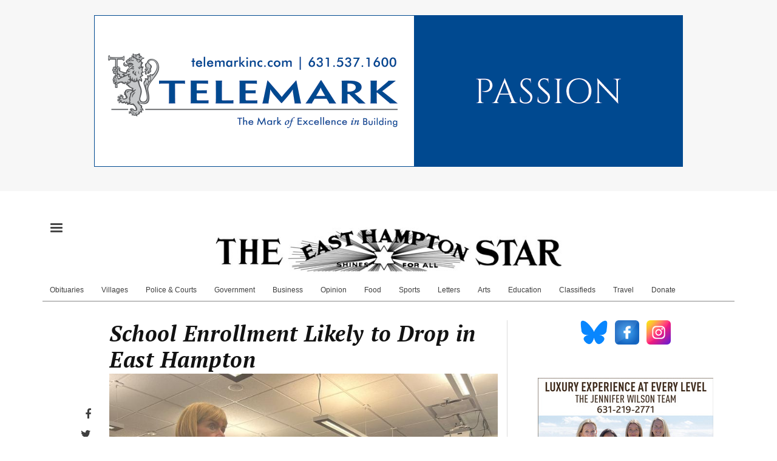

--- FILE ---
content_type: text/html; charset=UTF-8
request_url: https://www.easthamptonstar.com/education/2023817/school-enrollment-likely-to-drop-east-hampton
body_size: 13074
content:
<!DOCTYPE html>
<html lang="en" dir="ltr" prefix="content: http://purl.org/rss/1.0/modules/content/  dc: http://purl.org/dc/terms/  foaf: http://xmlns.com/foaf/0.1/  og: http://ogp.me/ns#  rdfs: http://www.w3.org/2000/01/rdf-schema#  schema: http://schema.org/  sioc: http://rdfs.org/sioc/ns#  sioct: http://rdfs.org/sioc/types#  skos: http://www.w3.org/2004/02/skos/core#  xsd: http://www.w3.org/2001/XMLSchema# ">
  <head>
      
      
      <script async src="https://pagead2.googlesyndication.com/pagead/js/adsbygoogle.js?client=ca-pub-3354697182106853"
     crossorigin="anonymous"></script>
<!-- Global site tag (gtag.js) - Google Analytics -->
<script async src="https://www.googletagmanager.com/gtag/js?id=UA-59904589-1"></script>
<script>
  window.dataLayer = window.dataLayer || [];
  function gtag(){dataLayer.push(arguments);}
  gtag('js', new Date());

  gtag('config', 'UA-59904589-1');
</script>

<script type="text/javascript" src="https://paywall.subscriptiongenius.com/load.js"></script>

    <meta charset="utf-8" />
<meta name="geo.placename" content="East Hampton, NY" />
<link rel="shortcut icon" href="https://www.easthamptonstar.com/sites/default/files/inline-images/favicon.jpg" />
<link rel="canonical" href="https://www.easthamptonstar.com/education/2023817/school-enrollment-likely-to-drop-east-hampton" />
<meta name="description" content="Enrollment in the East Hampton School District is expected to decrease by 210 students over the next five years, a drop of about 12 percent from current enrollment levels. The analysis is tied to plummeting birth rates in Suffolk County over the last five to 10 years, particularly on the South Fork, where the rate is expected to remain low as the cost of housing suitable for families remains high." />
<link rel="image_src" href="https://www.easthamptonstar.com/sites/default/files/inline-images/256x256-blue-logo.png" />
<link rel="icon" sizes="192x192" href="https://www.easthamptonstar.com/sites/default/files/inline-images/256x256-blue-logo.png" />
<meta property="og:image" content="https://www.easthamptonstar.com/sites/default/files/20230817_Schl_EHBoardCS.jpg" />
<meta property="og:image" content="https://www.easthamptonstar.com" />
<link rel="apple-touch-icon" sizes="120x120" href="https://www.easthamptonstar.com/sites/default/files/inline-images/256x256-blue-logo.png" />
<link rel="apple-touch-icon" sizes="144x144" href="https://www.easthamptonstar.com/sites/default/files/inline-images/256x256-blue-logo.png" />
<link rel="apple-touch-icon" sizes="152x152" href="https://www.easthamptonstar.com/sites/default/files/inline-images/256x256-blue-logo.png" />
<link rel="apple-touch-icon-precomposed" sizes="144x144" href="https://www.easthamptonstar.com/sites/default/files/inline-images/256x256-blue-logo.png" />
<meta name="Generator" content="Drupal 8 (https://www.drupal.org)" />
<meta name="MobileOptimized" content="width" />
<meta name="HandheldFriendly" content="true" />
<meta name="viewport" content="width=device-width, initial-scale=1.0" />
<link rel="revision" href="https://www.easthamptonstar.com/education/2023817/school-enrollment-likely-to-drop-east-hampton" />

    <title>School Enrollment Likely to Drop in East Hampton | The East Hampton Star</title>
    <link rel="stylesheet" media="all" href="/core/assets/vendor/normalize-css/normalize.css?t6rmwj" />
<link rel="stylesheet" media="all" href="/core/misc/normalize-fixes.css?t6rmwj" />
<link rel="stylesheet" media="all" href="/libraries/superfish/css/superfish.css?t6rmwj" />
<link rel="stylesheet" media="all" href="/core/themes/stable/css/system/components/ajax-progress.module.css?t6rmwj" />
<link rel="stylesheet" media="all" href="/core/themes/stable/css/system/components/align.module.css?t6rmwj" />
<link rel="stylesheet" media="all" href="/core/themes/stable/css/system/components/autocomplete-loading.module.css?t6rmwj" />
<link rel="stylesheet" media="all" href="/core/themes/stable/css/system/components/fieldgroup.module.css?t6rmwj" />
<link rel="stylesheet" media="all" href="/core/themes/stable/css/system/components/container-inline.module.css?t6rmwj" />
<link rel="stylesheet" media="all" href="/core/themes/stable/css/system/components/clearfix.module.css?t6rmwj" />
<link rel="stylesheet" media="all" href="/core/themes/stable/css/system/components/details.module.css?t6rmwj" />
<link rel="stylesheet" media="all" href="/core/themes/stable/css/system/components/hidden.module.css?t6rmwj" />
<link rel="stylesheet" media="all" href="/core/themes/stable/css/system/components/item-list.module.css?t6rmwj" />
<link rel="stylesheet" media="all" href="/core/themes/stable/css/system/components/js.module.css?t6rmwj" />
<link rel="stylesheet" media="all" href="/core/themes/stable/css/system/components/nowrap.module.css?t6rmwj" />
<link rel="stylesheet" media="all" href="/core/themes/stable/css/system/components/position-container.module.css?t6rmwj" />
<link rel="stylesheet" media="all" href="/core/themes/stable/css/system/components/progress.module.css?t6rmwj" />
<link rel="stylesheet" media="all" href="/core/themes/stable/css/system/components/reset-appearance.module.css?t6rmwj" />
<link rel="stylesheet" media="all" href="/core/themes/stable/css/system/components/resize.module.css?t6rmwj" />
<link rel="stylesheet" media="all" href="/core/themes/stable/css/system/components/sticky-header.module.css?t6rmwj" />
<link rel="stylesheet" media="all" href="/core/themes/stable/css/system/components/system-status-counter.css?t6rmwj" />
<link rel="stylesheet" media="all" href="/core/themes/stable/css/system/components/system-status-report-counters.css?t6rmwj" />
<link rel="stylesheet" media="all" href="/core/themes/stable/css/system/components/system-status-report-general-info.css?t6rmwj" />
<link rel="stylesheet" media="all" href="/core/themes/stable/css/system/components/tabledrag.module.css?t6rmwj" />
<link rel="stylesheet" media="all" href="/core/themes/stable/css/system/components/tablesort.module.css?t6rmwj" />
<link rel="stylesheet" media="all" href="/core/themes/stable/css/system/components/tree-child.module.css?t6rmwj" />
<link rel="stylesheet" media="all" href="/core/themes/stable/css/views/views.module.css?t6rmwj" />
<link rel="stylesheet" media="all" href="/sites/default/files/css/responsive_menu_breakpoint.css?t6rmwj" />
<link rel="stylesheet" media="all" href="/libraries/mmenu/dist/jquery.mmenu.all.css?t6rmwj" />
<link rel="stylesheet" media="all" href="/modules/responsive_menu/css/responsive_menu.css?t6rmwj" />
<link rel="stylesheet" media="all" href="/modules/simpleads/css/slick.min.css?t6rmwj" />
<link rel="stylesheet" media="all" href="/modules/simpleads/css/simpleads.css?t6rmwj" />
<link rel="stylesheet" media="all" href="/themes/custom/newsplus/bootstrap/css/bootstrap.min.css?t6rmwj" />
<link rel="stylesheet" media="all" href="/themes/custom/newsplus/css/base/elements.css?t6rmwj" />
<link rel="stylesheet" media="all" href="/themes/custom/newsplus/css/base/layout.css?t6rmwj" />
<link rel="stylesheet" media="all" href="/themes/custom/newsplus/css/base/typography.css?t6rmwj" />
<link rel="stylesheet" media="all" href="/themes/custom/newsplus/css/base/local-base.css?t6rmwj" />
<link rel="stylesheet" media="all" href="/core/themes/classy/css/components/action-links.css?t6rmwj" />
<link rel="stylesheet" media="all" href="/core/themes/classy/css/components/breadcrumb.css?t6rmwj" />
<link rel="stylesheet" media="all" href="/core/themes/classy/css/components/button.css?t6rmwj" />
<link rel="stylesheet" media="all" href="/core/themes/classy/css/components/collapse-processed.css?t6rmwj" />
<link rel="stylesheet" media="all" href="/core/themes/classy/css/components/container-inline.css?t6rmwj" />
<link rel="stylesheet" media="all" href="/core/themes/classy/css/components/details.css?t6rmwj" />
<link rel="stylesheet" media="all" href="/core/themes/classy/css/components/exposed-filters.css?t6rmwj" />
<link rel="stylesheet" media="all" href="/core/themes/classy/css/components/field.css?t6rmwj" />
<link rel="stylesheet" media="all" href="/core/themes/classy/css/components/form.css?t6rmwj" />
<link rel="stylesheet" media="all" href="/core/themes/classy/css/components/icons.css?t6rmwj" />
<link rel="stylesheet" media="all" href="/core/themes/classy/css/components/inline-form.css?t6rmwj" />
<link rel="stylesheet" media="all" href="/core/themes/classy/css/components/item-list.css?t6rmwj" />
<link rel="stylesheet" media="all" href="/core/themes/classy/css/components/link.css?t6rmwj" />
<link rel="stylesheet" media="all" href="/core/themes/classy/css/components/links.css?t6rmwj" />
<link rel="stylesheet" media="all" href="/core/themes/classy/css/components/menu.css?t6rmwj" />
<link rel="stylesheet" media="all" href="/core/themes/classy/css/components/more-link.css?t6rmwj" />
<link rel="stylesheet" media="all" href="/core/themes/classy/css/components/pager.css?t6rmwj" />
<link rel="stylesheet" media="all" href="/core/themes/classy/css/components/tabledrag.css?t6rmwj" />
<link rel="stylesheet" media="all" href="/core/themes/classy/css/components/tableselect.css?t6rmwj" />
<link rel="stylesheet" media="all" href="/core/themes/classy/css/components/tablesort.css?t6rmwj" />
<link rel="stylesheet" media="all" href="/core/themes/classy/css/components/tabs.css?t6rmwj" />
<link rel="stylesheet" media="all" href="/core/themes/classy/css/components/textarea.css?t6rmwj" />
<link rel="stylesheet" media="all" href="/core/themes/classy/css/components/ui-dialog.css?t6rmwj" />
<link rel="stylesheet" media="all" href="/core/themes/classy/css/components/messages.css?t6rmwj" />
<link rel="stylesheet" media="all" href="/core/themes/classy/css/components/node.css?t6rmwj" />
<link rel="stylesheet" media="all" href="/core/themes/classy/css/components/progress.css?t6rmwj" />
<link rel="stylesheet" media="all" href="/themes/custom/newsplus/css/components/site-branding.css?t6rmwj" />
<link rel="stylesheet" media="all" href="/themes/custom/newsplus/css/components/breadcrumb.css?t6rmwj" />
<link rel="stylesheet" media="all" href="/themes/custom/newsplus/css/components/tabs.css?t6rmwj" />
<link rel="stylesheet" media="all" href="/themes/custom/newsplus/css/components/accordion.css?t6rmwj" />
<link rel="stylesheet" media="all" href="/themes/custom/newsplus/css/components/progress-bars.css?t6rmwj" />
<link rel="stylesheet" media="all" href="/themes/custom/newsplus/css/components/drupal-tabs.css?t6rmwj" />
<link rel="stylesheet" media="all" href="/themes/custom/newsplus/css/components/block.css?t6rmwj" />
<link rel="stylesheet" media="all" href="/themes/custom/newsplus/css/components/node.css?t6rmwj" />
<link rel="stylesheet" media="all" href="/themes/custom/newsplus/css/components/field.css?t6rmwj" />
<link rel="stylesheet" media="all" href="/themes/custom/newsplus/css/components/comments.css?t6rmwj" />
<link rel="stylesheet" media="all" href="/themes/custom/newsplus/css/components/menu.css?t6rmwj" />
<link rel="stylesheet" media="all" href="/themes/custom/newsplus/css/components/primary-menu.css?t6rmwj" />
<link rel="stylesheet" media="all" href="/themes/custom/newsplus/css/components/teaser-listing.css?t6rmwj" />
<link rel="stylesheet" media="all" href="/themes/custom/newsplus/css/components/pager.css?t6rmwj" />
<link rel="stylesheet" media="all" href="/themes/custom/newsplus/css/components/image-overlay.css?t6rmwj" />
<link rel="stylesheet" media="all" href="/themes/custom/newsplus/css/components/admin.css?t6rmwj" />
<link rel="stylesheet" media="all" href="/themes/custom/newsplus/css/components/search.css?t6rmwj" />
<link rel="stylesheet" media="all" href="/themes/custom/newsplus/css/components/forms.css?t6rmwj" />
<link rel="stylesheet" media="all" href="/themes/custom/newsplus/css/components/buttons.css?t6rmwj" />
<link rel="stylesheet" media="all" href="/themes/custom/newsplus/css/components/node-images.css?t6rmwj" />
<link rel="stylesheet" media="all" href="/themes/custom/newsplus/css/components/node-links.css?t6rmwj" />
<link rel="stylesheet" media="all" href="/themes/custom/newsplus/css/components/tables.css?t6rmwj" />
<link rel="stylesheet" media="all" href="/themes/custom/newsplus/css/components/quickedit.css?t6rmwj" />
<link rel="stylesheet" media="all" href="/themes/custom/newsplus/css/components/icons-list.css?t6rmwj" />
<link rel="stylesheet" media="all" href="/themes/custom/newsplus/css/components/more-links.css?t6rmwj" />
<link rel="stylesheet" media="all" href="/themes/custom/newsplus/css/components/views.css?t6rmwj" />
<link rel="stylesheet" media="all" href="/themes/custom/newsplus/css/components/view-hot-posts.css?t6rmwj" />
<link rel="stylesheet" media="all" href="/themes/custom/newsplus/css/components/view-latest.css?t6rmwj" />
<link rel="stylesheet" media="all" href="/themes/custom/newsplus/css/components/view-archive-summary.css?t6rmwj" />
<link rel="stylesheet" media="all" href="/themes/custom/newsplus/css/components/view-news-in-images.css?t6rmwj" />
<link rel="stylesheet" media="all" href="/themes/custom/newsplus/css/components/view-most-popular.css?t6rmwj" />
<link rel="stylesheet" media="all" href="/themes/custom/newsplus/css/components/view-tags-cloud.css?t6rmwj" />
<link rel="stylesheet" media="all" href="/themes/custom/newsplus/css/components/view-user-posts.css?t6rmwj" />
<link rel="stylesheet" media="all" href="/themes/custom/newsplus/css/components/messages.css?t6rmwj" />
<link rel="stylesheet" media="all" href="/themes/custom/newsplus/js/magnific-popup/magnific-popup.css?t6rmwj" />
<link rel="stylesheet" media="all" href="/themes/custom/newsplus/css/components/local-components.css?t6rmwj" />
<link rel="stylesheet" media="print" href="/themes/custom/newsplus/css/theme/print.css?t6rmwj" />
<link rel="stylesheet" media="all" href="//fonts.googleapis.com/css?family=PT+Serif:400,700,400italic,700italic&amp;subset=latin,latin-ext" />
<link rel="stylesheet" media="all" href="//fonts.googleapis.com/css?family=Cinzel:400,700,900&amp;subset=latin-ext,latin,greek" />
<link rel="stylesheet" media="all" href="//fonts.googleapis.com/css?family=Roboto+Condensed:400italic,700italic,400,300,700&amp;subset=latin-ext,latin,greek" />
<link rel="stylesheet" media="all" href="//fonts.googleapis.com/css?family=Source+Code+Pro&amp;subset=latin,latin-ext" />
<link rel="stylesheet" media="all" href="/themes/custom/newsplus/css/theme/color-solid-white.css?t6rmwj" />
<link rel="stylesheet" media="all" href="/themes/custom/newsplus/css/theme/local-theme.css?t6rmwj" />

    
<!--[if lte IE 8]>
<script src="/core/assets/vendor/html5shiv/html5shiv.min.js?v=3.7.3"></script>
<![endif]-->

  </head>
  <body class="layout-one-sidebar layout-sidebar-second hff-23 pff-23 sff-16 slff-08 white-content-background">
        <a href="#main-content" class="visually-hidden focusable">
      Skip to main content
    </a>
    
    <div class="responsive-menu-page-wrapper">
  
<header class="headers-wrapper">
          <div id="pre-header" class="clearfix colored-area__solid-white light-area">
      <div class="container">
                <div id="pre-header-inside" class="clearfix">
          <div class="row">
                          <div class="col-md-12">
                                <div id="pre-header-left" class="clearfix">
                  <div class="pre-header-area">
                          <div class="region region-pre-header-left">
      <div id="block-simpleads-11" class="block block-simpleads">
  
    
      <div class="content">
      <div class="simpleads" data-group="346" data-rotation="refresh" data-impressions="true" data-settings=""></div>

    </div>
  </div>

    </div>
  
                  </div>
                </div>
                              </div>
                                  </div>
        </div>
              </div>
    </div>
              <div id="header-top" role="banner" class="clearfix colored-area__solid-white light-area">
      <div class="container">
                <div id="header-top-inside" class="clearfix">
          <div class="row">
                          <div class="col-md-12">
                                <div id="header-top-left" class="clearfix">
                  <div class="header-top-area">

                                                <div class="region region-header-top-left">
      <div id="block-responsivemenumobileicon" class="responsive-menu-toggle-wrapper responsive-menu-toggle block block-responsive-menu block-responsive-menu-toggle">
  
    
      <div class="content">
      <a id="toggle-icon" class="toggle responsive-menu-toggle-icon" title="Menu" href="#off-canvas">
  <span class="icon"></span><span class="label">Menu</span>
</a>
    </div>
  </div>
<div id="block-newsplus-branding" class="clearfix site-branding block block-system block-system-branding-block">
  
    
    <div class="logo-and-site-name-wrapper clearfix">
          <div class="logo">
        <a href="/" title="Home" rel="home" class="site-branding__logo">
          <img src="/sites/default/files/640_Star_logo_0.jpg" alt="Home" />
        </a>
      </div>
              </div>
</div>

    </div>
  
                                        
                  </div>
                </div>
                              </div>
                                  </div>
        </div>
              </div>
    </div>
    
        <div id="header" class="colored-area__solid-white light-area">
            <div class="container">
                <div id="header-inside" class="clearfix">
          <div class="row">
            <div class="header-area">
              <div class="col-md-12">
                                <div id="header-inside-left" class="clearfix">
                                    <div id="main-navigation" class="clearfix">
                    <nav role="navigation">
                                                    <div class="region region-navigation">
      <div id="block-horizontalmenu" class="block block-responsive-menu block-responsive-menu-horizontal-menu">
  
    
      <div class="content">
      <nav class="responsive-menu-block-wrapper">
  
              <ul id="horizontal-menu" class="horizontal-menu">
                    <li class="menu-item">
        <a href="/obituaries" data-drupal-link-system-path="taxonomy/term/26">Obituaries</a>
              </li>
                <li class="menu-item">
        <a href="/villages" data-drupal-link-system-path="taxonomy/term/25">Villages</a>
              </li>
                <li class="menu-item">
        <a href="/police-courts" data-drupal-link-system-path="taxonomy/term/5">Police &amp; Courts</a>
              </li>
                <li class="menu-item">
        <a href="/government" data-drupal-link-system-path="taxonomy/term/6">Government</a>
              </li>
                <li class="menu-item">
        <a href="/business" data-drupal-link-system-path="taxonomy/term/1">Business</a>
              </li>
                <li class="menu-item menu-item--collapsed">
        <a href="/opinion" data-drupal-link-system-path="taxonomy/term/2">Opinion</a>
              </li>
                <li class="menu-item">
        <a href="/food" data-drupal-link-system-path="taxonomy/term/36">Food</a>
              </li>
                <li class="menu-item">
        <a href="/sports" data-drupal-link-system-path="taxonomy/term/4">Sports</a>
              </li>
                <li class="menu-item">
        <a href="/letters" data-drupal-link-system-path="taxonomy/term/330">Letters</a>
              </li>
                <li class="menu-item menu-item--collapsed">
        <a href="/arts" data-drupal-link-system-path="taxonomy/term/14">Arts</a>
              </li>
                <li class="menu-item">
        <a href="/education" data-drupal-link-system-path="taxonomy/term/344">Education</a>
              </li>
                <li class="menu-item">
        <a href="https://classifieds.easthamptonstar.com/">Classifieds</a>
              </li>
                <li class="menu-item">
        <a href="/taxonomy/term/266" data-drupal-link-system-path="taxonomy/term/266">Travel</a>
              </li>
                <li class="menu-item">
        <a href="https://www.easthamptonstar.com/reader-support" title="Support The Star With Your Gift">Donate</a>
              </li>
        </ul>
  


</nav>
    </div>
  </div>

    </div>
  
                                          </nav>
                  </div>
                                  </div>
                              </div>
                          </div>
          </div>
        </div>
              </div>
    </div>
    </header>


<div id="page" class="clearfix">
  <div class="container">
        <div id="page-inside">

                      <div id="top-content">
                    <div id="top-content-inside" class="clearfix">
            <div class="row">
              <div class="col-md-12">
                      <div class="region region-top-content">
      <div data-drupal-messages-fallback class="hidden"></div>

    </div>
  
              </div>
            </div>
          </div>
                  </div>
              
            <div id="main-content">
        <div class="row">
          
          <section class="col-md-8">

            
            
            
                        <div id="main" class="clearfix">

                                    <div class="region region-content">
      <div id="block-newsplus-content" class="block block-system block-system-main-block">
  
    
      <div class="content">
      
<article data-history-node-id="44520" role="article" about="/education/2023817/school-enrollment-likely-to-drop-east-hampton" class="node node--type-mt-post node--promoted node--view-mode-full clearfix">
  
  <div class="node-side">
          <div class="user-info">
                
      </div>
                      <div class="share-links">
        <ul>
          <li class="facebook">
            <a href="https://www.facebook.com/sharer/sharer.php?u=https://www.easthamptonstar.com/education/2023817/school-enrollment-likely-to-drop-east-hampton&t=School%20Enrollment%20Likely%20to%20Drop%20in%20East%20Hampton" onclick="window.open(this.href, 'facebook-share','width=580,height=296');return false;">
              <span>
                <i class="fa fa-facebook"></i>
                <span class="sr-only">Share on Facebook</span>
              </span>
            </a>
          </li>
          <li class="twitter">
            <a href="https://twitter.com/share?text=School%20Enrollment%20Likely%20to%20Drop%20in%20East%20Hampton&url=https://www.easthamptonstar.com/education/2023817/school-enrollment-likely-to-drop-east-hampton" onclick="window.open(this.href, 'twitter-share', 'width=550,height=235');return false;">
              <span>
                <i class="fa fa-twitter"></i>
                <span class="sr-only">Share on Twitter</span>
              </span>
            </a>
          </li>
          <li class="email">
            <a href="/cdn-cgi/l/email-protection#[base64]">
              <span>
                <i class="fa fa-envelope-o"></i>
                <span class="sr-only">Share through email</span>
              </span>
            </a>
          </li>
        </ul>
      </div>
              <div class="submitted-info">
                                  <div class="submitted-info-item">
            Published            <span>2 years ago</span>
          </div>
          <div class="submitted-info-item">
            Last updated            <span>2 years ago</span>
          </div>
              </div>
              </div>
  <div class="node-content">
            <header>
        
  <h1 class="node__title title">
    <span class="field field--name-title field--type-string field--label-hidden">School Enrollment Likely to Drop in East Hampton</span>

  </h1>
  
            <div class="node__meta">
      <div class="node-info">
                  <div class="node-info-item node-info-item-date"><i class="fa fa-clock-o"></i> <span class="field field--name-created field--type-created field--label-hidden">Thu, 08/17/2023 - 11:04</span>
</div>
                              </div>
    </div>
      </header>
    <div class="node__content clearfix">
        
  
      <div class="field field--name-field-image field--type-image field--label-hidden field__items">
      <div class="images-container clearfix">
        <div class="image-preview clearfix">
          <div class="image-wrapper clearfix">
            <div class="field__item">
                <a class="image-popup overlayed" href="https://www.easthamptonstar.com/sites/default/files/20230817_Schl_EHBoardCS.jpg"><img src="/sites/default/files/styles/vertical_799xy/public/20230817_Schl_EHBoardCS.jpg?itok=U-vaGcbp" width="799" height="599" alt="" typeof="foaf:Image" class="image-style-vertical-799xy" />

<span class="overlay"><i class="fa fa-plus"></i></span></a>

            </div>
          </div>
        </div>
              </div>
    </div>
  
            <div class="field field--name-field-caption field--type-string field--label-hidden field__item">Barbara Graziano, who recently retired from her position as manager of the Western Suffolk BOCES Office of School Planning and Research, presented an enrollment analysis to the East Hampton School Board on Tuesday. 	</div>
      
            <div class="field field--name-field-credit field--type-string field--label-hidden field__item">Christine Sampson</div>
      <div class="byline li field field--name-field-author field--type-entity-reference field--label-inline field--entity-reference-target-type-node clearfix">
      <div  class="field__label inline">By
             <a href="/node/549" hreflang="en">Christine Sampson</a>
       </div>
</div>
            <div class="post-date field field--name-field-date-posted field--type-datetime field--label-hidden field__item">August 17, 2023 </div>
      
            <div class="post-body clearfix text-formatted field field--name-body field--type-text-with-summary field--label-hidden field__item"><p>Enrollment in the East Hampton School District is expected to decrease by 210 students over the next five years, a drop of about 12 percent from current enrollment levels. That finding was made by the Western Suffolk Board of Cooperative Educational Services, which presented it to the school board at its meeting on Tuesday night.</p>
<p>The analysis is tied to plummeting birth rates in Suffolk County over the last five to 10 years, particularly on the South Fork, where the rate is expected to remain low as the cost of housing suitable for families remains high.</p>
<p>The study drew on census data, real estate transactions, and information from the State Departments of Education and Health, the National Center for Health Statistics, the East Hampton Town Planning Board, and other sources.</p>
<p>Barbara Graziano, the recently retired manager of the Western Suffolk BOCES Office of School Planning and Research, said the analysis also accounted for enrollment trends in three of the five smaller districts that send students to East Hampton after they age out of their home schools: Amagansett, Montauk, and Springs. (The Wainscott and Sagaponack Schools also send some students to East Hampton, but those districts do not have exclusive matriculation agreements with East Hampton.)</p>
<p>“I’m often asked about the accuracy of our projections,” Ms. Graziano told the school board. “Our overall enrollment projections fall within a 4-percent margin of error.”</p>
<p>“This is what we see in almost every district we work with,” she added, noting that Western Suffolk BOCES has recently performed similar studies for districts in Southampton, Shoreham-Wading River, Port Jefferson, Sachem, Middle Country, Smithtown, Commack, and more.</p>
<p>The statistics are telling: In 2000, 30 percent of households within the school district had school-age children. The number declined to 28.9 percent by 2010, and to 24 percent in 2020.</p>
<p>Between 2012 and 2022, the BOCES study identified a drop of 76 students (4.1 percent) across all East Hampton grades. It concluded that the district will lose 210 more by the end of the 2026-27 school year.</p>
<p>As of yesterday, said District Superintendent Adam Fine, enrollment was 1,824 students: 1,034 at the high school, 253 at the middle school, and 537 at the elementary school, including the in-house prekindergarten program.</p>
<p>Whereas kindergarten cohorts had ranged in enrollment from 67 to 113 students between 2012 and 2022, that number is expected to drop to between 63 and 78.</p>
<p>Mr. Fine is not overconcerned as of now, he said, with the impact of the projected 12-percent decrease in total enrollment over the next five years. He estimates that it will span all grades, amounting to just a handful of students in each school each year.</p>
<p>“I don’t see much changing,” he said, “but if we get to the point where we’re having retirees, we’re much less likely to replace those people.”</p>
<p>“The last thing I want to do — and I think it’s because we’re in a very unique position here — is to start cutting and removing things,” Mr. Fine continued. “The school is the heart of the community.</p>
<p>If you look at 210 [students] out of a high school, that’s like 10 sections and almost two teaching positions, but we’re not going to see that.”</p>
<p>In other school board news, the district has hired a teacher for its much-anticipated, brand-new automotive technology program. Ted Page, a local mechanic who is in the process of gaining a teaching certification in the area of “trade subjects,” will lead the classes, at the district’s bus depot on Springs-Fireplace Road. There are 11 students enrolled in the program, which will cover periods one through four each day. “He’s really a win-win for the East Hampton community,” Mr. Fine said.</p>
<p>Also, the board has extended Mr. Fine’s contract as superintendent for another five years, through June 30, 2028. His salary this year will be $262,000, which will increase to $283,598 in the final year. He is eligible for longevity pay as well, and will be allotted 14 vacation days and 20 sick days.</p>
<p>School officials are now taking public comment on their districtwide safety plan, which Mr. Fine said is purposefully “very, very general. The individual [building] plans are filed in conjunction with discussions with local law enforcement, and they are highly confidential.” Community members have until Sept. 14 to send in feedback on the plan, which can be found in its entirety on the school district’s website.</p>
</div>
      
      
    </div>
  </div>
</article>

    </div>
  </div>
<div id="block-simpleads-4" class="block block-simpleads">
  
    
      <div class="content">
      <div class="simpleads" data-group="347" data-rotation="refresh" data-impressions="true" data-settings=""></div>

    </div>
  </div>
<div id="block-starkidssignup" class="block block-block-content block-block-content70d337f4-d2d9-4392-bc84-a44daf7be434">
  
    
      <div class="content">
      
            <div class="clearfix text-formatted field field--name-body field--type-text-with-summary field--label-hidden field__item"><!-- Begin Constant Contact Inline Form Code --><div class="kids-form"<br />
<div class="ctct-inline-form" data-form-id="4ae90342-4a13-443f-8afd-3e66e04696ba">
<p>&nbsp;</p>
</div>
</div>
<!-- End Constant Contact Inline Form Code --></div>
      
    </div>
  </div>
<div id="block-thankyoureader" class="block block-block-content block-block-content573ce772-4763-4d26-b7bc-314f65561047">
  
    
      <div class="content">
      
            <div class="clearfix text-formatted field field--name-body field--type-text-with-summary field--label-hidden field__item"><blockquote><p>&nbsp;</p>
<p><strong>Your support for The East Hampton Star</strong> helps us deliver the news, arts, and community information you need. Whether you are an online subscriber, get the paper in the mail, delivered to your door in Manhattan, or are just passing through, every reader counts. We value you for being part of The Star family.</p>
<p>Your subscription to The Star does more than get you great arts, news, sports, and outdoors stories. <u><em>It makes everything we do possible.</em></u></p>
<p><button onclick="window.location.href='https://www.easthamptonstar.com/subscribe';"><span>Subscribe to The Star</span></button></p>
</blockquote>
<hr />
</div>
      
    </div>
  </div>
<div id="block-simpleads-2" class="block block-simpleads">
  
    
      <div class="content">
      <div class="simpleads" data-group="348" data-rotation="refresh" data-impressions="true" data-settings=""></div>

    </div>
  </div>

    </div>
  
              
            </div>
                      </section>

                    <aside class="col-md-4">
                        <section id="sidebar-second" class="sidebar clearfix">
                    <div class="region region-sidebar-second">
      <div id="block-sociallinks" class="block block-block-content block-block-content1be176b9-bdc5-4d80-b246-08cc6dfd2b72">
  
    
      <div class="content">
      
            <div class="clearfix text-formatted field field--name-body field--type-text-with-summary field--label-hidden field__item"><p class="text-align-center"><a href="https://bsky.app/profile/easthamptonstar.bsky.social"><img alt="Bluesky East Hampton Star" data-entity-type="file" data-entity-uuid="9c1ad5cf-9cf8-47d7-83b4-f004afb48aab" src="/sites/default/files/inline-images/Bluesky_Logo.png" width="45" /></a>   <a href="https://www.facebook.com/easthamptonstar"><img alt="Facebook East Hampton Star" data-entity-type="file" data-entity-uuid="7bc19368-298c-4031-ba78-e9fdb42eb05f" src="/sites/default/files/inline-images/facebook.png" width="40" /></a>   <a href="https://www.instagram.com/easthamptonstar/"><img alt="Instagram East Hampton Star" data-entity-type="file" data-entity-uuid="e93e0f80-7985-4254-992c-edaeea14c0af" src="/sites/default/files/inline-images/instagram_3955027.png" width="40" /></a></p>
</div>
      
    </div>
  </div>
<div id="block-simpleads" class="block block-simpleads">
  
    
      <div class="content">
      <div class="simpleads" data-group="349" data-rotation="refresh" data-impressions="true" data-settings=""></div>

    </div>
  </div>
<div id="block-simpleads-13" class="block block-simpleads">
  
    
      <div class="content">
      <div class="simpleads" data-group="351" data-rotation="refresh" data-impressions="true" data-settings=""></div>

    </div>
  </div>
<div id="block-searchblockduckduckgo" class="block block-block-content block-block-content2d1d7bf7-f311-4d83-b7ad-bf4d30374a4a">
  
    
      <div class="content">
      
            <div class="clearfix text-formatted field field--name-body field--type-text-with-summary field--label-hidden field__item"><p><iframe frameborder="0" src="https://duckduckgo.com/search.html?width=300&amp;site=easthamptonstar.com&amp;prefill=Search " style="overflow:hidden;margin:0;padding:0;width:358px;height:40px;"></iframe></p>
</div>
      
    </div>
  </div>
<div id="block-simpleads-7" class="block block-simpleads">
  
    
      <div class="content">
      <div class="simpleads" data-group="352" data-rotation="refresh" data-impressions="true" data-settings=""></div>

    </div>
  </div>
<div class="views-element-container block block-views block-views-blockmt-latest-block-1" id="block-views-block-mt-latest-block-1-2">
  
      <h3 class="title">Latest Stories</h3>
    
      <div class="content">
      <div><div class="view-latest-objects view view-mt-latest view-id-mt_latest view-display-id-block_1 js-view-dom-id-72faf29609a61c802fd15b12391b56e3080f3d265cfd1bf8522b23b14175ab8f">
  
    
      
      <div class="view-content">
          <div class="clearfix  views-row"><div class="views-field views-field-field-mt-slideshow-image"><div class="field-content"></div></div><div><div><div class="with-image">
<div class="views-field-field-image">
<a class="overlayed" href="/government/2026124/democratic-leaders-accuse-larsen-party-raiding">  <img src="/sites/default/files/styles/mt_thumbnails/public/DemsLarsenDG0301.jpg?itok=MiT-c4kW" width="230" height="153" alt="" typeof="Image" class="image-style-mt-thumbnails" />



<span class="overlay"><i class="fa fa-link"></i></span>
</a>
</div>
<div class="views-field-title">
<a href="/government/2026124/democratic-leaders-accuse-larsen-party-raiding" hreflang="en">Democratic Leaders Accuse Larsen of ‘Party Raiding’</a>
</div>
<div class="views-field-created">

</div>
</div></div></div><div class="views-field views-field-field-overline"><div class="field-content overline-small"></div></div></div>
    <div class="clearfix  views-row"><div class="views-field views-field-field-mt-slideshow-image"><div class="field-content"></div></div><div><div><div class="with-image">
<div class="views-field-field-image">
<a class="overlayed" href="/education/2026122/piersons-40-million-bond-sails-through">  <img src="/sites/default/files/styles/mt_thumbnails/public/IMG_1101_0.jpg?itok=1-FpgaK-" width="230" height="153" alt="" typeof="Image" class="image-style-mt-thumbnails" />



<span class="overlay"><i class="fa fa-link"></i></span>
</a>
</div>
<div class="views-field-title">
<a href="/education/2026122/piersons-40-million-bond-sails-through" hreflang="en">Pierson’s $40 Million Bond Sails Through</a>
</div>
<div class="views-field-created">

</div>
</div></div></div><div class="views-field views-field-field-overline"><div class="field-content overline-small"></div></div></div>
    <div class="clearfix  views-row"><div class="views-field views-field-field-mt-slideshow-image"><div class="field-content"></div></div><div><div><div class="with-image">
<div class="views-field-field-image">
<a class="overlayed" href="/sports/2026122/best-league-championship-boys-over-decade">  <img src="/sites/default/files/styles/mt_thumbnails/public/BoysTrackRelay.jpg?itok=u-MzLqxA" width="230" height="153" alt="" typeof="Image" class="image-style-mt-thumbnails" />



<span class="overlay"><i class="fa fa-link"></i></span>
</a>
</div>
<div class="views-field-title">
<a href="/sports/2026122/best-league-championship-boys-over-decade" hreflang="en">Best League Championship for Boys in Over a Decade</a>
</div>
<div class="views-field-created">

</div>
</div></div></div><div class="views-field views-field-field-overline"><div class="field-content overline-small"></div></div></div>
    <div class="clearfix  views-row"><div class="views-field views-field-field-mt-slideshow-image"><div class="field-content"></div></div><div><div><div class="views-field-title">
<a href="/business/2026122/recorded-deeds-012226" hreflang="en">Recorded Deeds 01.22.26</a>
</div>
<div class="views-field-created">

</div></div></div><div class="views-field views-field-field-overline"><div class="field-content overline-small"></div></div></div>

    </div>
  
          </div>
</div>

    </div>
  </div>
<div id="block-simpleads-8" class="block block-simpleads">
  
    
      <div class="content">
      <div class="simpleads" data-group="353" data-rotation="refresh" data-impressions="true" data-settings=""></div>

    </div>
  </div>
<div id="block-subscribetoournewsletter" class="block block-block-content block-block-contentf2dc8b2c-35c5-4182-b001-1a0fdf4e5e43">
  
    
      <div class="content">
      
            <div class="clearfix text-formatted field field--name-body field--type-text-with-summary field--label-hidden field__item"><iframe src="https://embeds.beehiiv.com/6d91b0e7-37c9-4d29-9a01-32b7ba4cc73b" data-test-id="beehiiv-embed" width="100%" height="320" frameborder="0" scrolling="no" style="border-radius: 4px; border: 2px solid #e5e7eb; margin: 0; background-color: transparent;"></iframe></div>
      
    </div>
  </div>
<div class="views-element-container block block-views block-views-blockmt-most-popular-block-2" id="block-views-block-mt-most-popular-block-2-2">
  
      <h3 class="title">Daily Grind</h3>
    
      <div class="content">
      <div><div class="view-popular-objects view view-mt-most-popular view-id-mt_most_popular view-display-id-block_2 js-view-dom-id-bf8152e425c5ea050692386e7502bbb70e86dec980c86a1a8881c6b166afed6f">
  
    
      
  
          <div class="more-link"><a href="/grind">more</a></div>

      </div>
</div>

    </div>
  </div>
<div id="block-simpleads-9" class="block block-simpleads">
  
    
      <div class="content">
      <div class="simpleads" data-group="354" data-rotation="refresh" data-impressions="true" data-settings=""></div>

    </div>
  </div>
<nav role="navigation" aria-labelledby="block-newsplus-tools-menu" id="block-newsplus-tools" class="block block-menu navigation menu--tools">
      
  <h2 id="block-newsplus-tools-menu">Tools</h2>
  

      <div class="content">
        <div class="menu-toggle-target menu-toggle-target-show" id="show-block-newsplus-tools"></div>
    <div class="menu-toggle-target" id="hide-block-newsplus-tools"></div>
    <a class="menu-toggle" href="#show-block-newsplus-tools">Menu</a>
    <a class="menu-toggle menu-toggle--hide" href="#hide-block-newsplus-tools">Menu</a>
    
              <ul class="clearfix menu">
                    <li class="menu-item">
        <a href="/forum" data-drupal-link-system-path="forum">Forums</a>
              </li>
        </ul>
  


  </div>
</nav>
<div id="block-simpleads-3" class="block block-simpleads">
  
    
      <div class="content">
      <div class="simpleads" data-group="363" data-rotation="refresh" data-impressions="true" data-settings=""></div>

    </div>
  </div>
<div id="block-simpleads-6" class="block block-simpleads">
  
    
      <div class="content">
      <div class="simpleads" data-group="352" data-rotation="refresh" data-impressions="true" data-settings=""></div>

    </div>
  </div>
<div id="block-googlehorizontal" class="block block-block-content block-block-contentc36820c2-bf31-4cbf-87c9-562fd8873de4">
  
    
      <div class="content">
      
            <div class="clearfix text-formatted field field--name-body field--type-text-with-summary field--label-hidden field__item"><script data-cfasync="false" src="/cdn-cgi/scripts/5c5dd728/cloudflare-static/email-decode.min.js"></script><script async src="https://pagead2.googlesyndication.com/pagead/js/adsbygoogle.js?client=ca-pub-3354697182106853"
     crossorigin="anonymous"></script>
<!-- Google horizontal -->
<ins class="adsbygoogle"
     style="display:block"
     data-ad-client="ca-pub-3354697182106853"
     data-ad-slot="6259342540"
     data-ad-format="auto"
     data-full-width-responsive="true"></ins>
<script>
     (adsbygoogle = window.adsbygoogle || []).push({});
</script>
</div>
      
    </div>
  </div>
<div id="block-donatecampaigni" class="block block-block-content block-block-contentc099818c-3b83-48b5-a5fc-b3d32a4d23ff">
  
      <h3 class="title">Keep The Star Shining!</h3>
    
      <div class="content">
      
            <div class="clearfix text-formatted field field--name-body field--type-text-with-summary field--label-hidden field__item">Your Tax-Deductible Support <br>When it Matters Most
<script>(function() { var d = document, fr = d.createElement('script'); fr.type = 'text/javascript'; fr.async = true; fr.src = 'https://static.fundrazr.com/widgets/loader.js'; var s = d.getElementsByTagName('script')[0]; s.parentNode.insertBefore(fr, s);})();</script><div class="fr-widget" data-type="badge" data-variant="rectangle" data-width="300" data-url="https://fnd.us/easthamptonstar"></div>
      
    </div>
  </div>

    </div>
  
            </section>
                      </aside>
          
        </div>

      </div>
      
    </div>
    
    </div>
            </div>
</div>


<div class="clearfix">
  <div class="container">
                
        
           </div> 
</div>  
  
  <div class="clearfix">
    <div class="container">
         </div>
  </div>    

</div>  


<div class="clearfix">
  <div class="container">
               <footer id="footer">
          
      <div class="row">
                  <div class="col-sm-3">
            <div class="footer-area">
                    <div class="region region-footer-first">
      <nav role="navigation" aria-labelledby="block-sitemapnews-menu" id="block-sitemapnews" class="block block-menu navigation menu--site-map-news">
            
  <h2 class="visually-hidden" id="block-sitemapnews-menu">Site Map News</h2>
  

      <div class="content">
        <div class="menu-toggle-target menu-toggle-target-show" id="show-block-sitemapnews"></div>
    <div class="menu-toggle-target" id="hide-block-sitemapnews"></div>
    <a class="menu-toggle" href="#show-block-sitemapnews">Menu</a>
    <a class="menu-toggle menu-toggle--hide" href="#hide-block-sitemapnews">Menu</a>
    
              <ul class="clearfix menu">
                    <li class="menu-item">
        <a href="/news" data-drupal-link-system-path="taxonomy/term/13">News</a>
              </li>
                <li class="menu-item">
        <a href="/police-courts" data-drupal-link-system-path="taxonomy/term/5">Police &amp; Courts</a>
              </li>
                <li class="menu-item">
        <a href="/obituaries" data-drupal-link-system-path="taxonomy/term/26">Obituaries</a>
              </li>
                <li class="menu-item">
        <a href="/business" data-drupal-link-system-path="taxonomy/term/1">Business</a>
              </li>
                <li class="menu-item">
        <a href="/government" data-drupal-link-system-path="taxonomy/term/6">Government</a>
              </li>
                <li class="menu-item">
        <a href="/grind" data-drupal-link-system-path="taxonomy/term/362">Daily Grind</a>
              </li>
                <li class="menu-item">
        <a href="/education" data-drupal-link-system-path="taxonomy/term/344">Education</a>
              </li>
                <li class="menu-item">
        <a href="/villages" data-drupal-link-system-path="taxonomy/term/25">Villages</a>
              </li>
        </ul>
  


  </div>
</nav>

    </div>
  
            </div>
          </div>
        
                  <div class="col-sm-3">
            <div class="footer-area">
                    <div class="region region-footer-second">
      <div id="block-sitemaparts" class="block block-superfish block-superfishsite-map-arts">
  
    
      <div class="content">
      
<ul id="superfish-site-map-arts" class="menu sf-menu sf-site-map-arts sf-horizontal sf-style-none">
  
<li id="site-map-arts-menu-link-content4b1d7ab3-cb64-4429-86f9-46f9927c508e" class="sf-depth-1 sf-no-children"><a href="/arts" class="sf-depth-1">Arts</a></li><li id="site-map-arts-menu-link-content5e339822-01de-4270-b324-f578e5034dba" class="sf-depth-1 sf-no-children"><a href="/books" class="sf-depth-1">Books</a></li><li id="site-map-arts-menu-link-content38607c12-6690-4613-b609-b9dbfef82a0c" class="sf-depth-1 sf-no-children"><a href="/galleries/calendar/at-the-galleries" class="sf-depth-1">Galleries</a></li><li id="site-map-arts-menu-link-contente00e33bf-d514-4a71-a69b-847e0ada93b9" class="sf-depth-1 sf-no-children"><a href="/see-monster" class="sf-depth-1">See Monster</a></li><li id="site-map-arts-menu-link-contentdf78cbb6-5a31-46b6-8383-0ea668bb3176" class="sf-depth-1 sf-no-children"><a href="https://www.easthamptonstar.com/arts/2023516/hamptons-benefit-parties-2023" title="A running list of summer benefit parties and events" class="sf-depth-1 sf-external">Summer Benefits</a></li><li id="site-map-arts-menu-link-content494d905f-e1b0-4224-a661-da3340eb1ac3" class="sf-depth-1 sf-no-children"><a href="https://www.easthamptonstar.com/arts/east-end-virtual-art-and-cultural-events-calendar" title="A daily guide to virtual cultural events" class="sf-depth-1 sf-external">Virtual Events</a></li>
</ul>

    </div>
  </div>

    </div>
  
            </div>
          </div>
        
                  <div class="col-sm-3">
            <div class="footer-area">
                    <div class="region region-footer-third">
      <div id="block-site-map-living" class="block block-superfish block-superfishsite-map-living">
  
    
      <div class="content">
      
<ul id="superfish-site-map-living" class="menu sf-menu sf-site-map-living sf-horizontal sf-style-none">
  
<li id="site-map-living-menu-link-content380d8f18-51ae-49ec-b496-f4b7b2b5fdb0" class="sf-depth-1 sf-no-children"><a href="/living" class="sf-depth-1">Living</a></li><li id="site-map-living-menu-link-content78649059-bc9d-4ba8-9cb1-bee50a1cf766" class="sf-depth-1 sf-no-children"><a href="/taxonomy/term/266" class="sf-depth-1">Travel</a></li><li id="site-map-living-menu-link-content03b1756d-ccd3-4a46-ac75-1e950fde859a" class="sf-depth-1 sf-no-children"><a href="/fishing" class="sf-depth-1">Fishing</a></li><li id="site-map-living-menu-link-contentaa601e19-aaa3-4018-945a-836783c0f009" class="sf-depth-1 sf-no-children"><a href="/food" class="sf-depth-1">Food</a></li><li id="site-map-living-menu-link-content8a586e06-f260-4407-b1a4-c7bc51567085" class="sf-depth-1 sf-no-children"><a href="/habitat" class="sf-depth-1">Habitat</a></li><li id="site-map-living-menu-link-content893bcf80-cd01-4922-87c6-10bc1ed0ff74" class="sf-depth-1 sf-no-children"><a href="/health" class="sf-depth-1">Health</a></li><li id="site-map-living-menu-link-contentd6a9c415-6c55-483c-b2e9-13c4c3f0c197" class="sf-depth-1 sf-no-children"><a href="/nature" class="sf-depth-1">Nature</a></li><li id="site-map-living-menu-link-content9f6479fc-b405-4224-a40b-200a8af6dd31" class="sf-depth-1 sf-no-children"><a href="/outdoors" class="sf-depth-1">Outdoors</a></li><li id="site-map-living-menu-link-content274707d5-f0a7-4d76-a4f4-88c138104eab" class="sf-depth-1 sf-no-children"><a href="/sports" class="sf-depth-1">Sports</a></li><li id="site-map-living-menu-link-content8f751098-60d1-4ed9-9725-0a6313586492" class="sf-depth-1 sf-no-children"><a href="/east-magazine" class="sf-depth-1">East Magazine</a></li><li id="site-map-living-menu-link-contentdda2bcf5-ef9f-4772-8c38-6dca6b278519" class="sf-depth-1 sf-no-children"><a href="/taxonomy/term/722" class="sf-depth-1">Garden &amp; Home</a></li>
</ul>

    </div>
  </div>

    </div>
  
            </div>
          </div>
        
                  <div class="col-sm-3">
            <div class="footer-area">
                    <div class="region region-footer-fourth">
      <nav role="navigation" aria-labelledby="block-site-map-opinion-menu" id="block-site-map-opinion" class="block block-menu navigation menu--site-map-opinion">
            
  <h2 class="visually-hidden" id="block-site-map-opinion-menu">Site Map Opinion</h2>
  

      <div class="content">
        <div class="menu-toggle-target menu-toggle-target-show" id="show-block-site-map-opinion"></div>
    <div class="menu-toggle-target" id="hide-block-site-map-opinion"></div>
    <a class="menu-toggle" href="#show-block-site-map-opinion">Menu</a>
    <a class="menu-toggle menu-toggle--hide" href="#hide-block-site-map-opinion">Menu</a>
    
              <ul class="clearfix menu">
                    <li class="menu-item">
        <a href="/opinion" data-drupal-link-system-path="taxonomy/term/2">Opinion</a>
              </li>
                <li class="menu-item">
        <a href="/columnists" data-drupal-link-system-path="taxonomy/term/29">Columnists</a>
              </li>
                <li class="menu-item">
        <a href="/editorials" data-drupal-link-system-path="taxonomy/term/15">Editorials</a>
              </li>
                <li class="menu-item">
        <a href="/guestwords" data-drupal-link-system-path="taxonomy/term/30">Guestwords</a>
              </li>
                <li class="menu-item">
        <a href="/letters" data-drupal-link-system-path="taxonomy/term/330">Letters</a>
              </li>
        </ul>
  


  </div>
</nav>

    </div>
  
            </div>
          </div>
                
                  <div class="col-sm-3">
            <div class="footer-area">
                    <div class="region region-footer-fifth">
      <nav role="navigation" aria-labelledby="block-sitemapmore-menu" id="block-sitemapmore" class="block block-menu navigation menu--site-map-more">
            
  <h2 class="visually-hidden" id="block-sitemapmore-menu">Site Map More</h2>
  

      <div class="content">
        <div class="menu-toggle-target menu-toggle-target-show" id="show-block-sitemapmore"></div>
    <div class="menu-toggle-target" id="hide-block-sitemapmore"></div>
    <a class="menu-toggle" href="#show-block-sitemapmore">Menu</a>
    <a class="menu-toggle menu-toggle--hide" href="#hide-block-sitemapmore">Menu</a>
    
              <ul class="clearfix menu">
                    <li class="menu-item">
        <a href="/site-map">More</a>
              </li>
                <li class="menu-item">
        <a href="/about-us" data-drupal-link-system-path="node/30221">About</a>
              </li>
                <li class="menu-item">
        <a href="/files/EHStar_Media_Kit_Updated.pdf">Advertise</a>
              </li>
                <li class="menu-item">
        <a href="https://classifieds.easthamptonstar.com/">Classifieds</a>
              </li>
                <li class="menu-item">
        <a href="/forms" data-drupal-link-system-path="node/30223">Forms</a>
              </li>
                <li class="menu-item">
        <a href="/store" data-drupal-link-system-path="node/30224">Store</a>
              </li>
                <li class="menu-item">
        <a href="/subscribe" data-drupal-link-system-path="node/30222">Subscribe</a>
              </li>
                <li class="menu-item">
        <a href="/alerts" data-drupal-link-system-path="node/33507">Alerts</a>
              </li>
                <li class="menu-item">
        <a href="https://checkout.subscriptiongenius.com/easthamptonstar.com/login.php?s=">Change Password</a>
              </li>
                <li class="menu-item">
        <a href="https://www.easthamptonstar.com/reader-support">Make a Donation</a>
              </li>
                <li class="menu-item">
        <a href="/summer" data-drupal-link-system-path="node/30409">Summer Academy</a>
              </li>
                <li class="menu-item">
        <a href="https://www.easthamptonstar.com/node/22557" title="Sign up for The Star&#039;s news email newsletters">Top Stories by Email</a>
              </li>
        </ul>
  


  </div>
</nav>

    </div>
  
            </div>
          </div>
              </div>

    </div>
     </footer>
      </div>
</div>






    <div id="subfooter" class="clearfix">
    <div class="container">
            <div id="subfooter-inside" class="clearfix">
        <div class="row">
          <div class="col-md-4">
                                              </div>
          <div class="col-md-8">
                                      <div class="subfooter-area right">
                      <div class="region region-footer">
      <div id="block-copyright" class="block block-block-content block-block-content9640250f-c8b2-45e6-953e-624318df6c34">
  
    
      <div class="content">
      
            <div class="clearfix text-formatted field field--name-body field--type-text-with-summary field--label-hidden field__item"><p>Copyright © 1996-2025 The East Hampton Star. All rights reserved. </p>
</div>
      
    </div>
  </div>

    </div>
  
              </div>
                                  </div>
        </div>
      </div>
          </div>
  </div>
</div>
    <div class="off-canvas-wrapper"><div id="off-canvas">
              <ul class="clearfix menu">
                    <li class="menu-item">
        <a href="/obituaries" data-drupal-link-system-path="taxonomy/term/26">Obituaries</a>
              </li>
                <li class="menu-item">
        <a href="/villages" data-drupal-link-system-path="taxonomy/term/25">Villages</a>
              </li>
                <li class="menu-item">
        <a href="/police-courts" data-drupal-link-system-path="taxonomy/term/5">Police &amp; Courts</a>
              </li>
                <li class="menu-item">
        <a href="/government" data-drupal-link-system-path="taxonomy/term/6">Government</a>
              </li>
                <li class="menu-item">
        <a href="/business" data-drupal-link-system-path="taxonomy/term/1">Business</a>
              </li>
                <li class="menu-item menu-item--expanded">
        <a href="/opinion" data-drupal-link-system-path="taxonomy/term/2">Opinion</a>
                                <ul class="menu">
                    <li class="menu-item">
        <a href="/columnists" data-drupal-link-system-path="taxonomy/term/29">Columnists</a>
              </li>
                <li class="menu-item">
        <a href="/editorials" data-drupal-link-system-path="taxonomy/term/15">Editorials</a>
              </li>
                <li class="menu-item">
        <a href="/guestwords" data-drupal-link-system-path="taxonomy/term/30">Guestwords</a>
              </li>
        </ul>
  
              </li>
                <li class="menu-item">
        <a href="/food" data-drupal-link-system-path="taxonomy/term/36">Food</a>
              </li>
                <li class="menu-item">
        <a href="/sports" data-drupal-link-system-path="taxonomy/term/4">Sports</a>
              </li>
                <li class="menu-item">
        <a href="/letters" data-drupal-link-system-path="taxonomy/term/330">Letters</a>
              </li>
                <li class="menu-item menu-item--expanded">
        <a href="/arts" data-drupal-link-system-path="taxonomy/term/14">Arts</a>
                                <ul class="menu">
                    <li class="menu-item">
        <a href="/books" data-drupal-link-system-path="taxonomy/term/31">Books</a>
              </li>
                <li class="menu-item">
        <a href="/habitat" data-drupal-link-system-path="taxonomy/term/35">Habitat</a>
              </li>
                <li class="menu-item">
        <a href="/film" data-drupal-link-system-path="taxonomy/term/337">Film</a>
              </li>
                <li class="menu-item">
        <a href="/galleries" data-drupal-link-system-path="taxonomy/term/32">Galleries</a>
              </li>
                <li class="menu-item">
        <a href="/museums" data-drupal-link-system-path="taxonomy/term/33">Museums</a>
              </li>
                <li class="menu-item">
        <a href="/music">Music</a>
              </li>
                <li class="menu-item">
        <a href="/theater">Theater</a>
              </li>
                <li class="menu-item">
        <a href="/nightlife" data-drupal-link-system-path="taxonomy/term/34">Nightlife</a>
              </li>
                <li class="menu-item">
        <a href="/living" data-drupal-link-system-path="taxonomy/term/3">Living</a>
              </li>
                <li class="menu-item">
        <a href="/travel" data-drupal-link-system-path="taxonomy/term/41">Travel</a>
              </li>
        </ul>
  
              </li>
                <li class="menu-item">
        <a href="/education" data-drupal-link-system-path="taxonomy/term/344">Education</a>
              </li>
                <li class="menu-item">
        <a href="https://classifieds.easthamptonstar.com/">Classifieds</a>
              </li>
                <li class="menu-item">
        <a href="/taxonomy/term/266" data-drupal-link-system-path="taxonomy/term/266">Travel</a>
              </li>
                <li class="menu-item">
        <a href="https://www.easthamptonstar.com/reader-support" title="Support The Star With Your Gift">Donate</a>
              </li>
                <li class="menu-item">
        <a href="/living" data-drupal-link-system-path="taxonomy/term/3">Living</a>
              </li>
                <li class="menu-item">
        <a href="/taxonomy/term/266" data-drupal-link-system-path="taxonomy/term/266">Travel</a>
              </li>
                <li class="menu-item">
        <a href="/fishing" data-drupal-link-system-path="taxonomy/term/38">Fishing</a>
              </li>
                <li class="menu-item">
        <a href="/food" data-drupal-link-system-path="taxonomy/term/36">Food</a>
              </li>
                <li class="menu-item">
        <a href="/habitat" data-drupal-link-system-path="taxonomy/term/35">Habitat</a>
              </li>
                <li class="menu-item">
        <a href="/health" data-drupal-link-system-path="taxonomy/term/409">Health</a>
              </li>
                <li class="menu-item">
        <a href="/nature" data-drupal-link-system-path="taxonomy/term/397">Nature</a>
              </li>
                <li class="menu-item">
        <a href="/outdoors" data-drupal-link-system-path="taxonomy/term/37">Outdoors</a>
              </li>
                <li class="menu-item">
        <a href="/sports" data-drupal-link-system-path="taxonomy/term/4">Sports</a>
              </li>
                <li class="menu-item">
        <a href="/east-magazine" data-drupal-link-system-path="taxonomy/term/522">East Magazine</a>
              </li>
                <li class="menu-item">
        <a href="/taxonomy/term/722" data-drupal-link-system-path="taxonomy/term/722">Garden &amp; Home</a>
              </li>
                <li class="menu-item">
        <a href="/site-map">More</a>
              </li>
                <li class="menu-item">
        <a href="/about-us" data-drupal-link-system-path="node/30221">About</a>
              </li>
                <li class="menu-item">
        <a href="/files/EHStar_Media_Kit_Updated.pdf">Advertise</a>
              </li>
                <li class="menu-item">
        <a href="https://classifieds.easthamptonstar.com/">Classifieds</a>
              </li>
                <li class="menu-item">
        <a href="/forms" data-drupal-link-system-path="node/30223">Forms</a>
              </li>
                <li class="menu-item">
        <a href="/store" data-drupal-link-system-path="node/30224">Store</a>
              </li>
                <li class="menu-item">
        <a href="/subscribe" data-drupal-link-system-path="node/30222">Subscribe</a>
              </li>
                <li class="menu-item">
        <a href="/alerts" data-drupal-link-system-path="node/33507">Alerts</a>
              </li>
                <li class="menu-item">
        <a href="https://checkout.subscriptiongenius.com/easthamptonstar.com/login.php?s=">Change Password</a>
              </li>
                <li class="menu-item">
        <a href="https://www.easthamptonstar.com/reader-support">Make a Donation</a>
              </li>
                <li class="menu-item">
        <a href="/summer" data-drupal-link-system-path="node/30409">Summer Academy</a>
              </li>
                <li class="menu-item">
        <a href="https://www.easthamptonstar.com/node/22557" title="Sign up for The Star&#039;s news email newsletters">Top Stories by Email</a>
              </li>
        </ul>
  

</div></div>
    <script type="application/json" data-drupal-selector="drupal-settings-json">{"path":{"baseUrl":"\/","scriptPath":null,"pathPrefix":"","currentPath":"node\/44520","currentPathIsAdmin":false,"isFront":false,"currentLanguage":"en"},"pluralDelimiter":"\u0003","ajaxPageState":{"libraries":"classy\/base,classy\/messages,classy\/node,core\/html5shiv,core\/normalize,newsplus\/bootstrap,newsplus\/color-solid-white,newsplus\/fontawesome,newsplus\/fonts-id-08,newsplus\/fonts-id-16,newsplus\/fonts-id-23,newsplus\/fonts-sourcecodepro,newsplus\/global-styling,newsplus\/local-stylesheets,newsplus\/magnific-popup-init,newsplus\/messages,newsplus\/node-features,responsive_menu\/responsive_menu.breakpoint,responsive_menu\/responsive_menu.hammerjs,responsive_menu\/responsive_menu.styling,responsive_menu\/responsive_menu.superfish_hoverintent,simpleads\/simpleads.js,statistics\/drupal.statistics,superfish\/superfish,superfish\/superfish_hoverintent,superfish\/superfish_smallscreen,superfish\/superfish_supersubs,superfish\/superfish_supposition,system\/base,views\/views.ajax,views\/views.module","theme":"newsplus","theme_token":null},"ajaxTrustedUrl":[],"responsive_menu":{"position":"left","theme":"theme-white","pagedim":"pagedim-black","breakpoint":"all and (min-width: 1200px)","extension_keyboard":true,"superfish":{"active":true,"delay":300,"speed":100,"speedOut":100},"mediaQuery":"all and (min-width: 1200px)"},"newsplus":{"sliderRevolutionBoxedInit":{"sliderRevolutionSlideshowBoxedEffectTime":5000,"sliderRevolutionSlideshowBoxedInitialHeight":0},"flexsliderMainInit":{"slideshowEffect":"fade","slideshowEffectTime":10000},"flexsliderInternalBannerSliderInit":{"internalBannerEffect":"slide"},"flexsliderBreakingSliderInit":{"breakingEffect":"fade","breakingEffectTime":5000}},"superfish":{"superfish-site-map-living":{"id":"superfish-site-map-living","sf":{"animation":{"opacity":"show","height":"show"},"speed":"fast"},"plugins":{"smallscreen":{"mode":"window_width","title":"Site Map Living"},"supposition":true,"supersubs":true}},"superfish-site-map-arts":{"id":"superfish-site-map-arts","sf":{"animation":{"opacity":"show","height":"show"},"speed":"fast"},"plugins":{"smallscreen":{"mode":"window_width","title":"Site Map Arts"},"supposition":true,"supersubs":true}}},"statistics":{"data":{"nid":"44520"},"url":"\/core\/modules\/statistics\/statistics.php"},"views":{"ajax_path":"\/views\/ajax","ajaxViews":{"views_dom_id:72faf29609a61c802fd15b12391b56e3080f3d265cfd1bf8522b23b14175ab8f":{"view_name":"mt_latest","view_display_id":"block_1","view_args":"","view_path":"\/education\/2023817\/school-enrollment-likely-to-drop-east-hampton","view_base_path":"latest-posts","view_dom_id":"72faf29609a61c802fd15b12391b56e3080f3d265cfd1bf8522b23b14175ab8f","pager_element":0}}},"user":{"uid":0,"permissionsHash":"38028169353bb2301a00c566b74b901d56e42a235b9a5d274d0606b5718bcea4"}}</script>
<script src="/core/assets/vendor/domready/ready.min.js?v=1.0.8"></script>
<script src="/core/assets/vendor/jquery/jquery.min.js?v=3.2.1"></script>
<script src="/core/assets/vendor/jquery/jquery-extend-3.4.0.js?v=3.2.1"></script>
<script src="/core/assets/vendor/jquery-once/jquery.once.min.js?v=2.2.0"></script>
<script src="/core/misc/drupalSettingsLoader.js?v=8.7.1"></script>
<script src="/core/misc/drupal.js?v=8.7.1"></script>
<script src="/core/misc/drupal.init.js?v=8.7.1"></script>
<script src="/libraries/hammerjs/hammer.min.js?v=8.7.1"></script>
<script src="/libraries/mmenu/dist/jquery.mmenu.all.js?v=8.7.1"></script>
<script src="/modules/responsive_menu/js/responsive_menu.config.js?v=8.7.1"></script>
<script src="/themes/custom/newsplus/bootstrap/js/bootstrap.min.js?v=3.3.7"></script>
<script src="//use.fontawesome.com/f479fb1064.js"></script>
<script src="/libraries/superfish/superfish.js?t6rmwj"></script>
<script src="/libraries/superfish/jquery.hoverIntent.minified.js?t6rmwj"></script>
<script src="/libraries/superfish/sfsmallscreen.js?t6rmwj"></script>
<script src="/libraries/superfish/supposition.js?t6rmwj"></script>
<script src="/libraries/superfish/supersubs.js?t6rmwj"></script>
<script src="/modules/superfish/js/superfish.js?v=2.0"></script>
<script src="/modules/simpleads/js/slick.min.js?t6rmwj"></script>
<script src="/modules/simpleads/js/simpleads.js?t6rmwj"></script>
<script src="/core/modules/statistics/statistics.js?v=8.7.1"></script>
<script src="/themes/custom/newsplus/js/magnific-popup/jquery.magnific-popup.min.js?v=8.7.1"></script>
<script src="/themes/custom/newsplus/js/init/magnific-popup-init.js?v=8.7.1"></script>
<script src="/themes/custom/newsplus/js/custom/node-features.js?v=8.7.1"></script>
<script src="/libraries/superfish/dist/js/superfish.min.js?v=8.7.1"></script>
<script src="/libraries/superfish/dist/js/hoverIntent.js?v=8.7.1"></script>
<script src="/core/assets/vendor/jquery-form/jquery.form.min.js?v=4.22"></script>
<script src="/core/misc/progress.js?v=8.7.1"></script>
<script src="/core/misc/ajax.js?v=8.7.1"></script>
<script src="/core/modules/views/js/base.js?v=8.7.1"></script>
<script src="/core/modules/views/js/ajax_view.js?v=8.7.1"></script>

<!-- Begin Constant Contact Active Forms -->
<script> var _ctct_m = "ba7191c98516eaf35a19b7a25cb7eb0f"; </script>
<script id="signupScript" src="//static.ctctcdn.com/js/signup-form-widget/current/signup-form-widget.min.js" async defer></script>
<!-- End Constant Contact Active Forms -->        
  <script defer src="https://static.cloudflareinsights.com/beacon.min.js/vcd15cbe7772f49c399c6a5babf22c1241717689176015" integrity="sha512-ZpsOmlRQV6y907TI0dKBHq9Md29nnaEIPlkf84rnaERnq6zvWvPUqr2ft8M1aS28oN72PdrCzSjY4U6VaAw1EQ==" data-cf-beacon='{"version":"2024.11.0","token":"90524967f60f4426ac711c16ed73efde","r":1,"server_timing":{"name":{"cfCacheStatus":true,"cfEdge":true,"cfExtPri":true,"cfL4":true,"cfOrigin":true,"cfSpeedBrain":true},"location_startswith":null}}' crossorigin="anonymous"></script>
</body>
</html>


--- FILE ---
content_type: text/html;charset=UTF-8
request_url: https://connectionpoint.com/widgets/badge-rectangle/f76ae8cb5581dde75b5f34aac8b5f53149521665/?campaign=easthamptonstar&width=300&height=250&colorscheme=light&previewMode=false&xdm_e=https%3A%2F%2Fwww.easthamptonstar.com&xdm_c=default9336&xdm_p=1
body_size: 4644
content:
<!DOCTYPE html >

<html lang="en">

<head>
	<meta charset="utf-8" />
	<title>ConnectionPoint widget</title>
		<script src="/js/main.bundle.js?cb=260122000727"></script>
	<script src="/widgets/js/easyXDM.js?cb=260122000727"></script>
		<style>
			div#widget {
				border: none;
				border-radius: 3px;
			}
			#widget {
				width: 300px;
				height: 250px;
			}
		</style>
	<link rel="stylesheet" type="text/css" href="/style/bootstrap.css?cb=260122000727" />
	<link rel="stylesheet" type="text/css" href="https://static.fundrazr.com/widgets/260122000727/style/badge-tall-wide.css?cb=260122000727" />
	<link rel="stylesheet" type="text/css" href="https://static.fundrazr.com/widgets/260122000727/style/badge-rectangle.css?cb=260122000727" />
		<link rel="stylesheet" type="text/css" href="https://static.fundrazr.com/whitelabel/themes/188617940020447c8a6b0fcd219dd526.css?cb=1738606608700" />
</head>

<body style="margin: 0; padding: 0;">
	<script>
			/*<![CDATA[*/
				var xdmReady = false,
					socket;
			/*]]>*/
	</script>
	
		<div id="widget" class="widget-badge-rectangle widget ">


<div class="content campaign-active">
	
	
	<div class="campaign-image" style="background-image: url('//static.fundrazr.com/campaigns/cd73cfaea99e4041ba32e0ef48bfa06a_snapshot.png?cb=1765553855');">
		
		
		<img src="//static.fundrazr.com/campaigns/cd73cfaea99e4041ba32e0ef48bfa06a_snapshot.png?cb=1765553855" />
		
		
		
		
		
	</div>
	
	
	<div class="actions">
		<span id="learn-more">View</span>
			<a id="contribute-btn" class="btn btn-primary">Give</a>
	</div>
	
	
	<div id="details" class="details tall rectangle">
    	<h1 id="title" class="title">Keep The Star Shining For All</h1>
	    <p id="byline" class="byline">by The East Hampton Star</p>
			<p id="description" class="description">We hope you will consider a one-time or monthly gift, which will help enable us to bring you more of the in-depth news you have come to expect, as well as underwrite our beloved EAST magazine. Donations are tax-deductible.</p>
			<p id="stats" class="stats">
				
				
				<span class="stat-raised">$75.7k raised so far</span>
				
				
				<span class="stat-goal" style="display: none;">
						 raised so far
				</span>
				
				<i class="dot-before"></i>
				
				
				<span class="stat-runtime">
						48 Days running
				</span>
			</p>
		
		
		<div id="background"></div>
		
	</div>
</div>
		</div>
		
		<div id="tooltip" style="display: none;">
		</div>
		
		<form id="pageloader" action="https://fundrazr.com/easthamptonstar" method="get" target="_blank">
		</form>
		
		<script>
			/*<![CDATA[*/
			var isMobile = function() {
		    	var isMobile = false;
				try {
					isMobile = /(iPad|iPhone|iPod)/g.test(navigator.userAgent) || /Android.*Mobile/i.test(navigator.userAgent);				
				} catch (e) {}
				return isMobile;
			};
			
			var campaignUrl = 'https://fundrazr.com/easthamptonstar',
				campaignEmbedUrl = 'https://fundrazr.com/embed/activity/c2egmd?ref=widget&colorscheme=light',
				backgroundImage = ''
				isCompactLightbox = false,
				colorscheme = 'light',
				//xdmReady = false,
				inMobileViewport = isMobile(),
				//socket,
				target = '',
				targetPage = '',
				targetType = '',
				targetTypeParam = '';

				if (targetTypeParam == 'BLANK')
					targetType = '_blank';
				else if (targetTypeParam == 'TOP')
					targetType = '_top';
				else
					targetType = targetTypeParam;

				if (!targetType) {
					if (target) {
						if (target == '_top' || target == '_blank')
							targetType = target;
						else{
							targetType = '_blank';
							targetPage = target;
						}
					}
				}

				if (targetTypeParam == 'LIGHTBOX_NO_BRANDING') {
					campaignEmbedUrl = campaignEmbedUrl + '&noBranding=true';
				}
			
			var	targetHasQueryString = targetPage.indexOf('?') > 0,
				queryStrChar = targetHasQueryString ? '&' : '?';

			if (targetPage) {
				targetPage = targetPage + queryStrChar + 'fr-campaign=c2egmd';
			}

			if (!campaignEmbedUrl)
				campaignEmbedUrl = campaignUrl;
			
			var showTooltip = function(pageX, pageY, customCampaignUrl, tooltipElemWidth, target, backgroundImage, isHandleClick) {
				var message = {
					type: 'show-tooltip',
					data: {
						campaignUrl: customCampaignUrl ? customCampaignUrl : campaignEmbedUrl,
						content: $('#tooltip').html(),
						colorscheme: colorscheme,
						pageX: pageX,
						pageY: pageY,
						tooltipElemWidth: tooltipElemWidth,
						target: target,
						isCompactLightbox: isCompactLightbox,
						backgroundImage: backgroundImage,
						isHandleClick : isHandleClick
					}
				}
				socket.postMessage(JSON.stringify(message));
			}
			
			var hideTooltip = function() {
				var message = {
					type: 'hide-tooltip'
				}
				socket.postMessage(JSON.stringify(message));
			}
			
			var showLightbox = function() {
				showLightboxForUrl(campaignEmbedUrl, backgroundImage);
			}
			
			var showLightboxForUrl = function(url, backgroundImage, width, height) {
				var message = {
					type: 'show-lightbox',
					data: {
						campaignUrl: url,
						backgroundImage: backgroundImage,
						colorscheme: colorscheme,
						isCompactLightbox: isCompactLightbox,
						width: width,
						height: height
					}
				};
				socket.postMessage(JSON.stringify(message));
			}
			
			var continueLightbox = function() {
				var message = {
					type: 'continue-lightbox'
				};
				socket.postMessage(JSON.stringify(message));
			}

			var setAutopaginate = function(widgetType) {
				var numTries = 0;
				if (xdmReady) {
					numTries = 0;
					var message = {
						type: 'set-autopaginate',
						data: {
							widgetType: widgetType,
						}
					};
					socket.postMessage(JSON.stringify(message));
				} else {
					if (numTries < 20) {
						numTries++;
						setTimeout(function() {
							setAutopaginate(widgetType), 100
						});
					}
				}
			}
			
			var disableAutopaginate = function() {
				if (xdmReady) {
					var message = {
						type: 'disable-autopaginate'
					};
					socket.postMessage(JSON.stringify(message));
				}
			}
			
			var reloadParentPage = function() {
				var message = {
					type: 'reload-page'
				};
				socket.postMessage(JSON.stringify(message));
			}
			
			var reloadIframe = function(url) {
				var message = {
					type: 'iframe-reload',
					data: {
						url: url
					}
				};
				socket.postMessage(JSON.stringify(message));
			}

			var setIsLoggedIn = function(isLoggedIn, webserverUriBase) {
				var message = {
					type: 'set-is-logged-in',
					data: {
						isLoggedIn: isLoggedIn,
						webserverUriBase: webserverUriBase
					}
				};
				
				socket.postMessage(JSON.stringify(message));
			}
			
			function getShortMessage(message) {
				if (!message || message.length == 0) {
					message = 'We need your help!';
				} else if (message.length > 500) {
				    message = message.substring(0,500)+'...';
				}
				
				return message;
			}
			
			/*]]>*/
		</script>
			<script>
				/*<![CDATA[*/
				var getQueryParams = function(url) {
					var vars = {}, hash;
					var hashes = url.slice(url.indexOf('?') + 1).split('&');
					
					for (var i = 0; i < hashes.length; i++) {
						hash = hashes[i].split('=');
						vars[hash[0]] = hash[1];
					}
					return vars;
				};
				
	    		$(function() {

		    		$('#inIframeLink').attr('href', targetPage ? targetPage : campaignUrl).on("click", function(e) {
			    		e.stopPropagation();
			    	});
		    		
		    		$('#widget').on("click", function() {
	                	if (targetType == '_blank' || targetType == '_top') {
	                		if (targetPage) {
								if (targetPage.indexOf('?') != -1) {
									var queryParams = getQueryParams(targetPage);
									var hiddenElems = '';
									for (key in queryParams) {
										hiddenElems += '<input type="hidden" name="' + key + '" value="' + queryParams[key] + '"/>';
									}
								}
								
								var pageloader = document.getElementById('pageloader');
								pageloader.innerHTML = hiddenElems;
								pageloader.setAttribute('target', targetType);
								pageloader.setAttribute('action', targetPage);
								pageloader.setAttribute('method', 'get');
			                	pageloader.submit();
	                		} else {
		                		var pageloader = document.getElementById('pageloader');
								pageloader.setAttribute('target', targetType);
								pageloader.setAttribute('action', campaignUrl);
		                		$('#pageloader').trigger("submit");
	                		}
		                	
						} else {
							if (xdmReady) {
								if (inMobileViewport) {
									var pageloader = document.getElementById('pageloader');
									pageloader.setAttribute('action', campaignUrl);
									pageloader.setAttribute('target', '_top');								
									document.forms['pageloader'].submit();
									
								} else {
			                		showLightbox();
								}
								
							} else {
								var pageloader = document.getElementById('pageloader');
								pageloader.setAttribute('target', '_top');
								pageloader.setAttribute('action', campaignUrl);
		                    	pageloader.submit();
							}
						}

					})
	        	})
	        	/*]]>*/
			</script>

<script type="text/javascript">
	(function(i,s,o,g,r,a,m){i['GoogleAnalyticsObject']=r;i[r]=i[r]||function(){
		(i[r].q=i[r].q||[]).push(arguments)},i[r].l=1*new Date();a=s.createElement(o),
		m=s.getElementsByTagName(o)[0];a.async=1;a.src=g;m.parentNode.insertBefore(a,m)
		})(window,document,'script','//www.google-analytics.com/analytics.js','ga');
	
	ga('create', 'UA-17668090-11', {
		'cookieDomain': 'fundrazr.com'
	});
	ga('send', 'pageview', '/widgets/badge-rectangle/c2egmd');
</script>

<script async="async" src="https://www.googletagmanager.com/gtag/js?id=G-ZCPG841WQD"></script>
<script>
    window.dataLayer = window.dataLayer || [];
    function gtag(){dataLayer.push(arguments);}
    gtag('js', new Date());
    gtag('config', 'G-ZCPG841WQD');
</script>

	<script>
			$FR.config.setWhiteLabelDomain("");
			$FR.config.appName = "Alternative Newsweekly Foundation";
			$FR.config.platformName = "FundRazr";
		$FR.config.loginDomainName = 'id.connectionpoint.com';

		$(function() {
			$.i18n.properties({
			    name		: 'fundrazr_messages_js', 
			    path		: '/bundle/', 
			    mode		: 'map',
			    cache		: true,
			    cachebreaker: '260122000727'
			});
		});
	</script>
	
	<script>
		/*<![CDATA[*/
		//if xdm not ready, try every 0.1s for 20 times
			var numTries = 0;
			var resizeIframe = function(width) {
				var height = $('#widget').outerHeight();
				if (xdmReady) {
					numTries = 0;
					var message = {
						type: 'resize-iframe',
						data: {
							height: height,
							width: width
						}
					};
					socket.postMessage(JSON.stringify(message));
				} else {
					if (numTries < 20) {
						numTries++;
						setTimeout(function() {
							resizeIframe(width), 100
						});
					}
				}
			}
		
		
		$(function() {
       		if (!window.FundRazr)
           		window.FundRazr = { };
       		FundRazr.easyXDM = easyXDM.noConflict('FundRazr');
			socket = new FundRazr.easyXDM.Socket({
   	    	    onReady: function() {
       	    	    xdmReady = true;
       	    	},
       	    	onMessage: function(message, origin) {
   			    	var parsed = JSON.parse(message);
   			    	switch (parsed.type) {
				        case 'show-page-grid':
					        if ($FR.isModuleRunning('grid')) {
						        grid = $FR.getModule('grid');
						        grid.showPage(true);
					        }
					        break;
   			    			
						case 'show-page-leaderboard':
					        if ($FR.isModuleRunning('leaderboard') && $FR.getModule('leaderboard').isAutoScroll()) {
						        leaderboard = $FR.getModule('leaderboard');
						        leaderboard.showPage();
					        }
   			    			break;
   			    			
   			    		case 'show-content':
   			    			var id = parsed.data.id;
   			    			$('#' + id).show();
   			    			
   			    			if (parsed.data.passThru) {
   			    				var passThru = parsed.data.passThru;
   			    				switch (passThru.type) {
   			    					case 'campaign-link':
   			    						var campaignLink = passThru.data.campaignLink;
   			    						$('#campaign-link').data('url', campaignLink);
   			    						break;
   			    				}
   			    			}
   			    			
   			    			var message = {
  			    					type: 'resize-iframe',
  			    					data: {height: $('body').height()}
  			    				}
  			    				socket.postMessage(JSON.stringify(message));
   			    			break;
   			    			
   			    		case 'hide-content':
   			    			var id = parsed.data.id;
   			    			$('#' + id).hide();
   			    			var message = {
 			    					type: 'resize-iframe',
 			    					data: {height: $('body').height()}
 			    				}
 			    				socket.postMessage(JSON.stringify(message));
   			    			break;
   			    		
   			    		case 'destroy':
   			    			if (socket)
   			    				socket.destroy();
   			    			socket = null;
   			    			xdmReady = false;
   			    			break;
   			    			
   			    		case 'resize-iframe':
   			    			var message = {
 			    					type: 'resize-iframe',
 			    					data: {height: $('body').height()}
 			    				}
 			    				socket.postMessage(JSON.stringify(message));
   			    			break;
   			    			
   			    		case 'reload':
   			    			var type = parsed.data.widgetType;
   			    			if (type == 'leaderboard') {
						        if ($FR.isModuleRunning('leaderboard')) {
							        leaderboard = $FR.getModule('leaderboard');
							        leaderboard.reload();
						        }
   			    			}
   			    			break;
   			    		
   			    		case 'setPageInfo':
   			    			if (parsed.data.clientWidth > 0 && parsed.data.clientWidth < 500)
   			    				inMobileViewport = true;
   			    			break;
   			    	}
   			    }
       		})
			FundRazr.xdmSocket = socket;
			// Fetch host page information
			socket.postMessage(JSON.stringify({ type: 'getPageInfo' }));

			if (false || false)
				resizeIframe(parseInt($('#widget').css('width')));

			$.initCsrfProtection();
       	})
		/*]]>*/
	</script>
	<script>
		/*<![CDATA[*/
		var payUrl = 'https://fundrazr.com/campaigns/easthamptonstar/pay';
		var payEmbedUrl = 'https://fundrazr.com/embed/pay/c2egmd';
		var target = '';
		
		$(function() {
			// Set details panel offset
			// Title can be 1-3 lines high. Height of actions can vary according to the label length. 
			// See similar calculation in grid.xhtml.
			var yOffset = 35; // Creates space below title. Equals space below actions plus about 10px.
			yOffset += $('#title').innerHeight();
			yOffset += $('.actions').innerHeight();
			
			var setDetailsPosition = function() {
				$('#details').css('transform', "translateY(-" + yOffset + "px)");
			}
			
			var hideDetails = function() {
				$('#title').css('fontSize', "21px");
				$('#description').css('opacity', "0");
				$('#byline').css('opacity', "0");
				$('#progress-meter').css('opacity', "0");
				$('#stats').css('opacity', "0");
				//$('#brand-watermark').css('opacity', ".6");
				$('#background').css('opacity', ".75");
				setDetailsPosition();
			}
			
			var showDetails = function() {
				$('#details').css('transform', "translateY(-250px)");
				$('#title').css('fontSize', "16px");
				$('#description').css('opacity', ".75");
				$('#byline').css('opacity', ".75");
				$('#progress-meter').css('opacity', "1");
				$('#stats').css('opacity', "1");
				//$('#brand-watermark').css('opacity', ".9");
				$('#background').css('opacity', ".9");
			}
			
			var preparePageLoader = function(url) {
				if (url.indexOf('?') != -1) {
					var queryParams = getQueryParams(url);
					var hiddenElems = '';
					for (key in queryParams) {
						hiddenElems += '<input type="hidden" name="' + key + '" value="' + queryParams[key] + '"/>';
					}
					document.forms['pageloader'].innerHTML = hiddenElems;
				}
	
				document.forms['pageloader'].setAttribute('action', url);
			}
			
			$('#contribute-btn').on("click", function(e) {
				e.stopPropagation();
				if (targetType == '_blank' || targetType == '_top') {
					preparePageLoader('https://fundrazr.com/campaigns/easthamptonstar/pay');
					var pageloader = document.getElementById('pageloader');
					pageloader.setAttribute('target', targetType);
					document.forms['pageloader'].submit();

				} else {
					if (xdmReady) {
						if (inMobileViewport) {
							preparePageLoader(payUrl);
							var pageloader = document.getElementById('pageloader');
							pageloader.setAttribute('target', '_top');
							document.forms['pageloader'].submit();
							
						} else {
							showLightboxForUrl(payEmbedUrl, '');
						}
						
					} else {
						preparePageLoader(payUrl);
						document.forms['pageloader'].submit();
			    	}
				}
	
				hideDetails();
			});
			
			$('#widget')
				.on("mouseenter",showDetails)
				.on("mouseleave",hideDetails)
				.on("click",hideDetails);
			
			setTimeout(setDetailsPosition, 1500); // Delay improves animation
			resizeIframe(300);
		});		
		/*]]>*/
	</script>
	
</body>
</html>

--- FILE ---
content_type: text/html; charset=UTF-8
request_url: https://paywall.subscriptiongenius.com/index.php?url=https://www.easthamptonstar.com/education/2023817/school-enrollment-likely-to-drop-east-hampton&pageTitle=School%20Enrollment%20Likely%20to%20Drop%20in%20East%20Hampton%20%7C%20The%20East%20Hampton%20Star&sgSurveyID=false&date=undefined
body_size: 42
content:
{"subscriberID":null,"isMobile":false,"html":"<input type=\"hidden\" name=\"sg_subscriberID\" id=\"sg_subscriberID\" value=\"\"><div id=\"sg_screen_lock\"><\/div><iframe allowTransparency=\"true\" id=\"sg_paywall_login\" name=\"sg_paywall_login\" src=\"https:\/\/paywall.subscriptiongenius.com\/blank.html\"><\/iframe>","lockPage":false,"sessionID":"5v7mc4mpnc849k6c6p9gqh0mj6","pageViewCount":1}

--- FILE ---
content_type: text/html; charset=utf-8
request_url: https://www.google.com/recaptcha/api2/aframe
body_size: -87
content:
<!DOCTYPE HTML><html><head><meta http-equiv="content-type" content="text/html; charset=UTF-8"></head><body><script nonce="7latFNW-azjPQ_x8pg022w">/** Anti-fraud and anti-abuse applications only. See google.com/recaptcha */ try{var clients={'sodar':'https://pagead2.googlesyndication.com/pagead/sodar?'};window.addEventListener("message",function(a){try{if(a.source===window.parent){var b=JSON.parse(a.data);var c=clients[b['id']];if(c){var d=document.createElement('img');d.src=c+b['params']+'&rc='+(localStorage.getItem("rc::a")?sessionStorage.getItem("rc::b"):"");window.document.body.appendChild(d);sessionStorage.setItem("rc::e",parseInt(sessionStorage.getItem("rc::e")||0)+1);localStorage.setItem("rc::h",'1769230917165');}}}catch(b){}});window.parent.postMessage("_grecaptcha_ready", "*");}catch(b){}</script></body></html>

--- FILE ---
content_type: text/css
request_url: https://www.easthamptonstar.com/themes/custom/newsplus/css/components/view-hot-posts.css?t6rmwj
body_size: -315
content:
/**
 * @file
 * Visual styles for Newsplus's hot posts view.
 */
.view-highlighted-objects .views-row {
  margin-bottom: 30px;
}
.view-highlighted-objects .views-field-field-image {
  margin-bottom: 15px;
}
.view-highlighted-objects .content-wapper {
  position: relative;
}
.view-highlighted-objects .content-wapper.with-image .views-field-field-mt-post-categories {
  position: absolute;
  top: 0;
  left: 0;
  z-index: 3;
}
.view-highlighted-objects .content-wapper.with-image .views-field-field-mt-post-categories a {
  display: block;
}
.view-highlighted-objects .views-field-field-mt-post-categories {
  margin-bottom: 10px;
}
.view-highlighted-objects .views-field-title a {
  font-size: 20px;
  margin-bottom: 5px;
}
.view-highlighted-objects .views-field-name {
  font-size: 12px;
  color: #7d7d7d;
}


--- FILE ---
content_type: text/css
request_url: https://www.easthamptonstar.com/themes/custom/newsplus/css/theme/local-theme.css?t6rmwj
body_size: 4440
content:
t/* Use this CSS file to override theme CSS rules */

.html {
    font-size:100%;
}

/*.toolbar-tray-open {
    margin-top:140px
}*/

.tp-thumbs {
    display:none;
}

h2 {
    margin-bottom:10px;
}

h3,
.heading-c {
  color:#121212;
  font-size:1.2em;
  font-weight:700;
  letter-spacing:0.2px;
  line-height:1.1em;
  margin-top:15px;
  margin-bottom:10px;
}

.field-content {
    margin-bottom:1px;
}

.subhead {
    color:#3b3b3b;
    margin-bottom:10px;
}


/*Links field */
.views-field-field-website a {
    font-size: .80em;
    font-weight: 600; 
}

.user-info /*.user-name*/ {
    display: none;
}

.submitted-info {
    display:none;
}

.share-links {
    margin-top:140px;
    border-bottom:0;
}

.view-popular-objects .views-row {
    border-width:0 0 1px 0;
}

.view-popular-objects .views-field-title {
    padding-left:20px
}

.views-field-title a {
    color: #3f3f3f;
    font-size:22px;
    font-weight:400;
    letter-spacing:.013em;
    line-height: 1.15em;
    display: block;
    margin-bottom:10px;
    /*padding-bottom:5px;
    padding-top:4px;*/
}


.view-titles .view-content {
    border-bottom:0;
}

.view-titles .more-link a {
    border-bottom: 1px solid gainsboro;
}

.more-link a {
    text-align:left;
    clear:both;
    color:#d0021b;
    margin:5px 0 0;
}

.view-header {
    margin-bottom:20px;
}

.heading-f {
    font-weight:600;
    font-style:italic;
    margin-top:0;
}


#subfooter {
    font-family:helvetica, sans-serif;
}

.headers-wrapper {
    box-shadow:none;
    font-family:sans-serif;
    font-style:normal;
    font-weight:500;
}

#pre-header {
    background-color:#f7f7f7;
}

#header {
    border:0;
}

#top-content {
    border:0;
}

.region-middle-promoted {
    background-color:#f7f7f7;
    margin-bottom:15px;
}

/*#pre-header img {
    display:block;
    margin-left:auto;
    margin-right:auto;
    padding: 15px 0;
    width:100%;
}*/

#pre-header ul.menu li a, #header-top ul.menu li a {
    font-size: 12px;
    color:black;
    padding: 10px 12px 16px;
}    

.fa-bars {
    padding:0;
}

#main-navigation .block {
    padding: 0;
    display: block;
    margin-left: auto;
    margin-right: auto;
}

#main-navigation ul.menu li a {
    font-size: 12px;
    line-height: 20px;
    padding: 8px 14px 8px;
    color:black;
}

#top-content {
    border-top:1px solid #888;
    padding: 20px 0 0 0;
}

#page-inside {
    padding-bottom: 10px;
}

/*
#main-content {
    /*border-bottom:1px solid gainsboro;
}
*/

.post-info {
    display:none;
    font-size:16px;
}

.region-header-top-left, {
    padding-top:5px;
    padding-bottom:5px;
}

.region-header-top-right {
    padding-top:5px;
    padding-bottom:5px;
}

h1.title {
    color:#121212;
    font-weight:600;
    font-size:36px;
    font-style:italic;
    /*font-family:helvetica,arial,sans-serif;*/
    /*padding-left:8px;*/
}

.region-top-content h1.title {
    color:#121212;
    font-weight:700;
    font-size:36px;
    font-style:normal;
    font-family:helvetica,arial,sans-serif;
    /*padding-left:8px;*/
}

.node h1.title {
    margin-bottom:2px;
}

.sidebar .block > h2, #page .block-views > h2 {
    /*border-bottom-color: #F3F3F3;*/
    border:0;
    color: #999;
}

.sidebar .more-link {
    color:gainsboro;
    border:0;
}

.more-link a::after {
    content: " \f105";
    font-family: 'FontAwesome';
    font-style: normal;
    font-size: 12px;
    padding-top:1px;
}

.field-deck {
    font-style:italic;
    margin-bottom:2px;
}

.node-info {
    display:none;
    margin-bottom:5px;
}

.field--name-field-credit  {
    color:#888;
    font-size:11px;
    letter-spacing:0.3px;
    line-height:20px;
    padding-bottom:20px;
}

.caption {
    display:block;
}

.field--name-field-caption {
    color:#686868;
    font-size:15px;
    letter-spacing:0.4px;
    line-height:20px;
}

.node__links {
    display: none;
}


.block-views-blockhome-blocks-block-14 {
    float:left;
    margin-right:20px;
    width:29%;
}
 
 /* Block title styles */

.title {
    color:#999;
    font-size:25px;
    font-weight:400;
    letter-spacing:.015em;
} 

.overline {
    color: #a19d9d;
    font-style:italic;
    font-size:20px;
}

.overline-small {
    color: #a19d9d;
    font-size:14px;
    line-height:10px;
}


/* Byline and post date styles */

.byline-all {
    color:#999;
    font-family:helvetica, sans-serif;
    font-size:11px;
    font-weight:500;
    line-height:12px;
}

.byline-name {
    text-transform:uppercase;
}

.byline-label {
    float:left;
    padding-right:3px;
}

.field--label-inline .field__label {
    font-family: helvetica, arial, sans-serif;
    /*line-height:20px;*/
    margin-bottom:15px;
    margin-right:2px;
    margin-top:0;  
    padding:0 2px 0 0;
}

.field__label {
    /*float:left;*/
    font-family:sans-serif;
    font-size:14px;
    font-weight:700;
    line-height:1px;
    margin-right:1px;
}


.field--name-field-author {
    float: inherit;
    font-family: helvetica, arial, sans-serif;
    font-size: 13px;
    font-weight:700;
    letter-spacing:0.3px;
    margin-top:30px;
    word-wrap:break-word;
}

.field--name-field-author-search {
    font-family: helvetica, arial, sans-serif;
    font-size: 12px;
    font-weight:700;
    letter-spacing:0.3px;
    margin-top:0;
    word-wrap:break-word;
}


.block-views-exposed-filter-blocksearch-api-results-page-1 .form--inline .form-actions {
    clear: none;
}

.block-views-exposed-filter-blocksearch-api-results-page-1 .form--inline .form-item {
    float: left;
    margin-right: 0;
}

.block-views-exposed-filter-blocksearch-api-results-page-1 .button {
    background-color:#c5c5c5;
    height:43px;
    margin:0;
    margin-top:2px;
    min-width:0;
}

/*search results*/

.search-results-author {
    font-family: helvetica,arial,sans-serif;
    font-size: 13px;
    font-weight: 700;
    letter-spacing: 0.3px;
    word-wrap: break-word;
}

.search-results .views-field-field-date-posted {
    border-bottom:1px solid gainsboro;
}

.search-results .small-image {
    padding-left:15px;
}

.views-field-field-date-posted-1 {
    border-bottom:1px solid gainsboro;
    margin-bottom:5px;
    padding-bottom:5px;
    font-family: helvetica,arial,sans-serif;
    font-size: 11px;
    font-weight: 500;
    letter-spacing: 0.01em;
    line-height: 12px;
}


.taxonomy-page .field--name-field-author {
    float:inherit;
    margin-bottom:5px;
    margin-top:10px;
}

.field--name-field-author li {
    display:inline;
}

.field--name-field-archive-by {
    font-family: helvetica, arial, sans-serif;
    font-size: 15px;
    font-weight:700;
    letter-spacing:0.3px;
    padding:0 20px;
}

.archive-body {
    margin-top:25px;
}

.archive-body p:nth-child(1)::first-letter {
    /*border-bottom:1px solid #333;*/
    border-top:1px solid #333;
    font-size:2.5em;
    margin-top:115px;
    padding-right:2px;
}

.archive-img {
    float:right;
    margin-left:25px;
    padding-top:15px;
}

.archive-caption {
    float:right;
    margin-left:25px;
    width:55%;
}

.archive-credit {
    float:right;
    padding-bottom:15px;
    width:55%
}

.archive-date .datetime {
    clear:both;
    color:#999;
    font-family:helvetica,arial,sans-serif;
    font-size:11px;
    font-weight:500;
    letter-spacing:0.01em;
    margin-top:35px;
    margin-left:20px;
}

.field--name-field-job-title {
    font-family: helvetica, arial, sans-serif;
    color: #3f3f3f;
    font-size:22px;
    font-weight:400;
    letter-spacing:.013em;
    line-height: 1.15em;
    display: block;
    margin-bottom:5px;
}

.field--label-inline .field__items { 
    height:0;
    padding-left:0;
    margin-top:-3.5px;
}


.field--label-inline .field__label::after { 
    content:''; 
}

.field--name-field-author {
    float:left;
    font-family:sans-serif;
    font-size:12px;
    font-weight:700;
    line-height:20px;
    margin-right:4px;
}

.archive-author {
    line-height:9px;
    padding-bottom:10px;
}

.field--name-field-author a:nth-child(2)::before {
    content:'and ';
    /*font-size:14px;*/
}

.links .field_items {
    display:inline;
    margin-left:0;
}

.views-field-field-date-posted, .field--name-field-date-posted {
    clear:both;
    color:#999;
    font-family:helvetica,arial,sans-serif;
    font-size:11px;
    font-weight:500;
    letter-spacing:0.01em;
    line-height:12px;
    padding: 0 0 10px 0;
    margin-top:5px;
}

.taxonomy-page-date {
    margin:0;
}

.taxonomy-page .body {
    line-height:13px;
}

.taxonomy-page p {
    padding:0;   
}

ul.links li a {
    color: #464646;
    font-family: helvetica, sans-serif;
    font-size:13px;
    background-color:#fff;
    margin:0px;
    min-width:2px;
    padding:0px 0px;
    /*line-height:3.62em;*/
}

ul.inline li {
    padding:0;
}

ul.links li a:hover {
    background-color:#fff;
    color: #464646;
    text-decoration: underline;
}

.image-preview {
    margin-bottom: 4px;
    overflow: hidden;
}

.site-map-menu ul.menu {
    font-size: 16px;
    color: #464646;
    font-family: helvetica, sans-serif;
    line-height: 16px;
    padding: 7px 0 6px 25px;
}

#footer {
    padding-top:20px;
}

#footer .col-sm-3 {
   width: 20%;
}
 
    
#site_map ul.menu li a {
    font-size: 16px;
    color: #464646;
    font-family: helvetica, sans-serif;
    line-height: 16px;
    padding: 7px 0 6px 25px;
}

.region-footer-first, .region-footer-second, .region-footer-third, .region-footer-fourth, .region-footer-fifth {
    width:120px;
}

.footer-area ul.menu li a {
    font-size: 16px;
    color: #464646;
    font-family: helvetica, sans-serif;
    line-height:17px;
    padding: 7px 0 6px 25px;
}

.footer-area ul > :first-child {
    font-weight:700;
}

/*Amazing stuff to sytle the left nav responsive menu*/

.mm-listitem__btn:not(.mm-listitem__text) {
    border-left-width: 0;
    padding-left: 50%;
}

#main-navigation ul.menu li.sfHover > a:hover,
#header-top ul.menu li.sfHover > a:hover,
#pre-header ul.menu li.sfHover > a:hover {
  color: #fffff;
}

ul.menu li.menu-item--expanded > a::before {
    display:none;
}

.mm-menu a { 
    font-size: 16px;
    color: #464646;
    font-family: helvetica, sans-serif;
    line-height: 16px;
    padding: 7px 0 6px 25px;
}

.mm-panels ul > :first-child {
    font-weight:700;
}

.mm-panels ul > :nth-child(11) {
    font-weight:700;
}

.mm-panels ul > :nth-child(18) {
    font-weight:700;
}

.mm-panels ul > :nth-child(30) {
    font-weight:700;
}

/*p {
    margin: 0;
    padding: 0 0 15px 0;
}*/

.node--view-mode-teaser p {
    color: #666;
    font-size: 14.5px;
    font-weight: 400;
    letter-spacing: 0.15px;
    line-height: 18px;
}

body {
    color:#333;
    font-family: Georgia, Times, Serif;
    font-size:18px;
    font-weight:400;
    line-height:28px;
}

.post-body, .byline, .post-date {
    float:inherit;
    margin-left:auto;
    margin-right:auto;
    max-width:560px;
}

.pff-30 {
    padding:0 0;
}

.node__meta {
    margin-bottom:2px;
}

.field--name-field-mt-subheader-body p {
    font-size: 20px;
    font-weight: 400;
    line-height: 1.4;
    padding-bottom:5px;
    padding-top:5px;
}

ul.menu li a:hover {
    background-color:#ffff;
    color:#464646;
    text-decoration:underline;
}

#main-navigation ul.menu li > a:hover, #main-navigation ul.menu li.sfHover a, #main-navigation ul.menu li.sfHover > a:hover, #header-top ul.menu li > a:hover, #header-top ul.menu li.sfHover a, #header-top ul.menu li.sfHover > a:hover, #pre-header ul.menu li > a:hover, #pre-header ul.menu li.sfHover a, #pre-header ul.menu li.sfHover > a:hover {
    background-color:#fffff;
    color: #464646;
    text-decoration:underline;
}

@media all and (min-width:768px) and (max-width:991px) {
  .region-navigation .menu-item,
  body:not(:target) .region-navigation .menu-item,
  .region-navigation .menu .menu-item a:hover {
    background-color: #555555;
  }
  .region-navigation .menu-item a,
  body:not(:target) .region-navigation .menu-item a {
    background-color: #fff;
  }
}

#main-navigation ul.menu li a:hover {
    color:#CCCCC;
}

.logo {
    display:block;
    float:none;
    padding:0;
    margin:auto;
    width:50%;
}

.block-newsplus-branding {
    padding-top:0;
}


.region-middle-content, .region-sidebar-fourth {
    border-left:1px solid gainsboro;
    padding-left:20px;
}

/* Style settings for phones, tablets, etc.*/


/*@media only screen and (max-width: 768px) {
  body {
    padding:10px 10px 13px 10px;
  }
}*/


/*@media only screen and (max-width: 768px) {
  p {
    font-size:18px;
    line-height:28px;
    margin-left:15px;
    width:90%;
  }
}*/

/*JUST TWEAKED THIS ONE @media only screen and (max-width: 768px) {
  .col-md-8 {
    padding-left:0;
    padding-right:0;
  }
}*/

@media only screen and (max-width: 768px) {
  .node-side {
    display: none;
  }
}

@media only screen and (max-width: 768px) {
  .logo {
    width:100%;
  }
}

@media only screen and (max-width: 768px) {
  #preheader {
    display:none;
  }
}

@media only screen and (min-width: 768px) {
    .taxonomy-page-img {
       padding-left:35px;
       width:40%;	
     }
}


/*@media only screen and (min-width: 600px) {
    .top-news-img { 
       margin-left:20px; 
    }
}*/

@media only screen and (max-width: 768px) {
    .top-news-img {
        width:100%;
    }
}


@media only screen and (max-width:600px) {
    .row {
       margin-right:0;
       margin-left:0;
     }
}

@media only screen and (max-width:800px) {
    .container {
       padding-left:8px;
       padding-right:8px;
     }
}

@media only screen and (max-width:640px) {
    .archive-img, .archive-caption  {
       float:none;
       margin:0;
       padding:0;
       width:100%;
     }
}

@media only screen and (max-width:640px) {
    .archive-credit {
       float:none;
       padding-bottom:0;
       width:100%;
    }
}


@media only screen and (max-width: 768px) { 
    #main-navigation ul.menu li a {
     font-size: 18px;
     line-height: 20px;
     padding: 8px 14px 8px;
     color: black;
    }
}

@media only screen and (max-width: 768px) {
    #main-navigation {
     border-bottom:0;
    }
}
   
@media only screen and (max-width: 768px) {
    #top-content + main-content {
     border-top:0;
     padding:0;
    }
}

@media only screen and (max-width: 768px) {
 .navigation-social-bookmarks {
     display:none;
    }
}

/*@media only screen and (max-width: 768px) {
    #top-content, #header {
        display:none;
    }
}*/

@media only screen and (max-width: 768px) {
    .header-top-inside {
        height:85px;
    }
}

@media only screen and (min-width:992px) {
    .col-md-offset-2 {
    margin-left:14.6%;
    }
}

/*@media only screen and (min-width:992px) {
    .home-blocks .col-md-4 {
     border-right:1px solid gainsboro;
     padding-bottom:10px;
    }
}*/

@media only screen and (min-width:992px) {
    .col-md-4 {
        border-left:1px solid gainsboro;
    }
}

@media only screen and (min-width:499px) {
   .top-news-img {
    float: right;
    padding-bottom: 5px;
    padding-left: 20px;
    width:50%;
   }
}

@media only screen and (max-width:400px) {
    .horizontal .cols-3 {
        display:none;
    }   
}    

.responsive-menu-toggle-wrapper.responsive-menu-toggle {
    display: block;
}

.responsive-menu-toggle-icon {
    height:15px;
}

.responsive-menu-toggle-icon .label {
  display: none;
}

.responsive-menu-toggle-icon:before,
.responsive-menu-toggle-icon:after,
.responsive-menu-toggle-icon span.icon {
   background:#464646;
}

.horizontal-menu  a {
    display: block;
    padding-top: 0.3em;
    padding-right: 1em;
    padding-bottom: 0.35em;
    padding-left: 1em;
    font-size: 12px;
}


/* style settings for home page */


#page > .container {
   border:0;
}



#footer {
    border-bottom:1px solid;
    border-top:1px solid;
}

.top-news-img {
    float:right;
    margin-top:5px;
    padding-bottom:5px;
}

.top-news-img-left {
    float:left;
    margin-top:5px;
    padding-bottom:5px;
    padding-right:20px;
}



.image-style-mt-video-gallery-thumbnail {
    padding-bottom:10px;
}

.image-listing-items {
    display:none;
}

.mid-width {
    height:auto;
    margin:0;
    max-width:100%;
    /*padding:10px 0;*/
}

.align-right {
    float:right;
    padding-left:20px;
}

.align-left {
    padding-right:25px;
}

.align-right figcaption {
    padding-bottom:0;
    padding-left:15px;
}

.caption > figcaption {
    color:#686868;
    display:inherit;
    font-size:14px;
    letter-spacing:0.4px;
    line-height:20px;
    /*margin-top:0;*/
    padding-bottom:5px;
    width:100%;
}

.small-image {
    float:right;
    padding-bottom:5px;
}

.list-page-image {
    float:right;
    padding-left:10px;
}

.medium-image img {
    padding-bottom:5px;
}

.full-width {
	overflow:visible;
}

.search-image {
    float:right;
    margin-left:20px;
}

.search {
    border-bottom:1px solid gainsboro;
    color: #666;
    font-size:14.5px;
    font-weight:400;
    letter-spacing:0.2px;
    line-height:18px;
    margin-bottom:0;
}


.search-title {
    font-weight:400;
}

.home-page-author a {
    color:#a19d9d;
    font-size:16px;
    font-weight:400;
    line-height:18px;
}

.news-row {
    border-bottom:1px solid gainsboro;
}

.stacked-row {
    border-bottom:1px solid gainsboro;
    padding-bottom:15px;
}

/*.top-news-row h3 {
    margin-bottom:15px;
}*/

.top-news-row  p {
    color: #484848;
    font-size:14.5px;
    font-weight:400;
    letter-spacing:0.4px;
    line-height:18px;
    margin-bottom:0;
    padding-bottom:5px;
}

/*.border-bottom {
    border-bottom:1px solid gainsboro;
    margin-bottom:10px;
}
*/

.home-blocks {
    /*border-bottom:1px solid #121212;
    padding-bottom:15px;
    color: #666;*/
    /*font-size:14.5px;*/
    font-weight:400;
    letter-spacing:0.2px;
    line-height:18px;
    margin-bottom:15px
}

.home-blocks-inside {
    border-bottom:1px solid gainsboro;
    margin-bottom:10px;
    padding-bottom:10px;
}

.home-blocks-border-top {
    border-top:1px solid #121212;
    padding-top:20px;
}

.block {
    padding:0;
}

/*.top-news-col .col-1 {
    padding-left:0;
} */

.top-news-col {
    padding-left:15px
}

.top-news-col .views-field-field-date-posted {
  /*  border-bottom:1px solid gainsboro;*/
    margin-bottom:15px;
    padding:0;
}

.left-zero {
    border-left:0;
    padding-left:0;
}

.left-border-1 {
    border-left:1px solid gainsboro;
    margin-bottom:15px;
}

.col-md-6 {
    padding-left:0;
    padding-right:15px;
}

.home-blocks .col-2, .col-3 {
    padding-left:10px;
    padding-right:10px;
}

.home-blocks-inside .col-2, .col-3 {
    padding-left:10px;
    padding-right:10px;
}

.views-view-grid .col-1 {
   /* border-right:1px solid gainsboro;*/
    padding-left:0;
    padding-right:10px;
}

.views-view-grid .col-3 {
   /* border-left:1px solid gainsboro;*/
}

.second-news {
   /*display:inline-block;*/
    margin-top:0;
    padding-bottom:15px;
    vertical-align:top;
}

.second-news-body {
    display:inline-block;
    margin-top:0;
    vertical-align:top;
    /*width:50%;*/
}

.region-sidebar-fourth {
    float:right;
}

.region-bottom-content {
    margin-top:15px;
}

#promoted {
    border-bottom:0;
    padding-bottom:0;
}

/*style settings for simple ads*/

.pre-header-area img {
    display:block;
    margin-left:auto;
    margin-right:auto;
    padding-bottom:15px;
    padding-top:25px;
}

.region-middle-promoted img {
    display:block;
    margin-left:auto;
    margin-right:auto;
    padding-top:25px;
    padding-bottom:25px;
}

.simpleads-random img {
    margin-right:auto;
    margin-left:auto;
    display:block;
    padding-bottom:40px;
}

#block-simpleads-3, #block-simpleads-8, #block-simpleads-10, #block-simpleads-14, #block-simpleads-15, #block-simpleads-16 {
    margin-top:60px;
}

#block-simpleads-2 {
    padding-bottom:30px;
}

.slick-slider {
    padding-left:0;
}

.slick-slide img {
    display: block;
    margin-left: auto;
    margin-right: auto;
}

.simpleads-random img {
    margin-right:auto;
    margin-left:auto;
    display:block;
}


/* Landing pages styles */

.taxonomy-page h2 {
    margin-top:0;
    margin-bottom:1px;
}

.view-taxonomy-term .views-row,  .view-archive .views-row {
    border-bottom:1px solid gainsboro;
    margin-bottom:15px;
    padding-bottom:15px;
}

.taxonomy-page-img {
    float:right;
    padding-bottom:15px;
    /*padding-left:10px;*/
}

a.button, input[type="submit"] {
    background-color: #002954;
}

/* views slideshow settings */

.slide-info {
    visibility: inherit;
   transition: none 0s ease 0s;
   text-align: inherit;
   line-height: 24px;
   border-width: 0px;
   margin: 0px;
   /*padding: 20px 30px;*/
   letter-spacing: 0px;
   font-weight: 400;
   font-size: 16px;
   white-space: normal;
   min-height: 0px;
   min-width: 0px;
   max-height: none;
   max-width: none;
   opacity: 1;
   transform: matrix3d(1, 0, 0, 0, 0, 1, 0, 0, 0, 0, 1, 0, 0, 0, 0, 1);
   transform-origin: 50% 50% 0px;
}

.views-slideshow-controls-top {
    font-familY:helvetica, arial, sans-serif;
    font-size:13px;
}

.views-slideshow-controls-bottom a {
    color:#0074bd;
    font-family:helvetica, arial, sans-serif;
    font-size:13px;
}

.slide-info .overlayed {
    float:inherit;
}

.block-views-blockmt-slider-revolution-slideshow-boxed-block-1 {
    margin-bottom:30px;
}



/* flexslider sildeshow settings */

.flexslider .slides img {
   width: 100%;
   display: block;
}

.flex-caption {
    color:#686868;
    font-size:15px;
    letter-spacing:0.4px;
    line-height:20px;
}

.flexslider {
    border:0;
    margin:0;
}

.flexslider:hover .flex-next:hover, .flexslider:hover .flex-prev:hover {
    background-color:transparent;
}

.flex-direction-nav {
    line-height:44px;
}

.flex-control-thumbs {
    flex-wrap:nowrap;
    overflow-x:auto;
    display:flex;    
    justify-content:space-between;
}

.flex-control-thumbs img {
   /*display:none;*/
    padding-top:30px;
    position:relative;
    width:90%;
}

/*Tag settings here*/

.tag {
    font-family:helvetica, arial, sans-serif;
    font-size:14px;
    font-weight:700;
    position:relative;
    margin-top:20px;
    overflow:visible;
    text-transform:capitalize;
}

/*.tag .field--label-inline ::after { 
    content:':'; 
}*/

.tag-title a {
    color:#999;
    font-size:14px;
    font-weight:400;
    letter-spacing:.015em;
}

.field--entity-reference-target-type-taxonomy-term {
    padding-top:20px;
}


/*subscription button*/

.sub-button {
  display: inline-block;
  border-radius: 44px;
  background-color: #f4511e;
  border: none;
  color: #FFFFFF;
  text-align: center;
  font-size: 18px;
  padding: 10px;
  width: 240px;
  transition: all 0.5s;
  cursor: pointer;
  margin: 5px;
}

.sub-button span {
  cursor: pointer;
  display: inline-block;
  position: relative;
  transition: 0.5s;
}

.sub-button span:after {
  content: '\00bb';
  position: absolute;
  opacity: 0;
  top: 0;
  right: -20px;
  transition: 0.5s;
}

.sub-button:hover span {
  padding-right: 25px;
}

.sub-button:hover span:after {
  opacity: 1;
  right: 0;
}

/*Style settings for ckeditor*/

#div .sans {
  font-family:helvetica, arial, sans-serif;
  color:#333;
  font-size:18px;
  font-weight:400;
  line-height:28px;
}

blockquote::after {
    position: absolute;
    /*content: "“";*/
    left: 15px;
    color: 
    #dddddd;
    font-style: normal;
    font-size: 280px;
    line-height: 0.8;
    height: 100%;
    top: 0;
}

table td {
    border:1px;
}

.view-titles .more-link a {
background-color: #ea2d49;
color:gainsboro;
font-size: 16px;
margin: 0;
min-width: 160px;
text-transform: uppercase;
display: inline-block;
padding: 8px 10px 8px;
font-weight: 400;
line-height: 1;
min-height: 35px;
text-align:center;
}

.directory-text {
    font-family:Helvetica, Arial, sans-serif;
    color:#757280;
}

.directory-text .field__label {
    font-family:sans-serif;
    font-size:14px;
    font-weight:700;
    line-height:25px;
    margin-right:1px;
}

.directory-list {
    font-family:sans-serif;
}

.directory-list a {
    color:#007bff;
    font-weight:700;
}

.dhed {
   font-family:Helvetica, Arial, sans-serif;
   font-size:20px;
   font-weight:700;
   line-height:26px;
}

.kids-form {
    background-color:#e6ecff;
}

#ctct_recaptcha_0 {
    display:none;
}

--- FILE ---
content_type: text/css
request_url: https://paywall.subscriptiongenius.com/media/paywall.css
body_size: 1194
content:
html,body
{
    height: 100%;
}
#sg_paywall_user
{
    position: absolute;
    right: 20px;
    top: -1px;
    background: #000;
    border-radius:1px solid #FFF;
    z-index: 10;
    font-family: 'Lucida Sans Unicode', 'Lucida Grande', sans-serif;
    letter-spacing: 0px !important;
    padding: 10px;
    color: #FFF;
    cursor: pointer;
}

#sg_paywall_login
{
    width:640px;
    border:none;
    position: fixed;
    z-index: 100000;
    margin-left: -320px;
    top: 250px;
    left: 50%;
    background-color: transparent !important;
    display:none;
    height:400px;
}
#sg_login_box
{
    width:250px;
    float: right;
}
#sg_screen_lock
{
    width:100%;
    height:100%;
    position: absolute;
    z-index: 99999;
    background-color: #333333;
    -ms-filter: "progid:DXImageTransform.Microsoft.Alpha(Opacity=70)";
    filter: alpha(opacity=70);
    -moz-opacity: 0.7;
    -khtml-opacity: 0.7;
    opacity: 0.7;
    display: none;
}
#sg_login_form
{
    display: none;
    width:200px;
    float: right;
    padding: 25px;
    border-left:1px solid #CCC;
    height: 350px;
}
.sg_form input[type="text"], .sg_form input[type="password"]
{
    font-size: 16px;
    padding: 5px;
    width: 100%;
    margin-bottom: 15px;
}
.sg_security_panel select
{
    font-size: 13px;
    padding: 0px;
    width: 100%;
    margin-bottom: 15px;
    height: inherit;
}
#sg_forgot_password_link
{
    float: right;
    color:#0b559b;
    text-decoration: underline;
    cursor: pointer;
}
#sg_forgot_passsword_form
{
    display:none;
}
#sg_show_registration
{
    margin-top:20px;
    font-size: 16px;
}
#sg_register_form
{
    display:none;
}

.sg_save_security_button
{
    display:none;
}

.sg_button
{
    font-size: 14px;
    background-color: #333333;
    color: #FFF;
    display: inline-block;
    padding: 5px 10px;
    cursor: pointer;
}

#sg_security_panel a
{
    color:#00a8e8;
}
#sg_security_panel
{
    position: fixed;
    right: 20px;
    bottom: 0px;
    z-index: 99999;
    width: 250px;
    background-color: #363d47;
    font-size:12px;
    color: #000;
    height: 40px;
    -webkit-border-top-left-radius: 10px;
    -webkit-border-top-right-radius: 10px;
    -moz-border-radius-topleft: 10px;
    -moz-border-radius-topright: 10px;
    border-top-left-radius: 10px;
    border-top-right-radius: 10px;
    font-weight:normal !important;
    font-family:"Lucida Sans Unicode", "Lucida Grande", sans-serif !important;
    font-size:12px !important;
    letter-spacing: 0px !important;
    line-height: normal !important;

    -webkit-box-shadow: 0px 0px 5px 0px rgba(0,0,0,0.75);
    -moz-box-shadow: 0px 0px 5px 0px rgba(0,0,0,0.75);
    box-shadow: 0px 0px 5px 0px rgba(0,0,0,0.75);

}
#sg_security_panel_holder
{
    padding:10px;
    font-family: "Lucida Sans Unicode", "Lucida Grande", sans-serif;
    letter-spacing: 0px !important;
    overflow:auto;
    height: 100%;
    padding-bottom: 500px;
    position: relative;
    -ms-overflow-style: scrollbar;
}
#sg_security_panel_holder select
{
    color:#000;
    background-color:#FFF;
}
#sg_security_panel label
{
    font-size:10px;
    color: #CCC;
    display: block;
    text-transform: uppercase;
    font-weight:normal;
    font-family:"Lucida Sans Unicode", "Lucida Grande", sans-serif !important;
    letter-spacing: 0px !important;
}
#sg_security_panel select
{
    width:100%;
    margin-bottom: 10px;
}
#sg_security_panel input[type="checkbox"]
{
    float: left;
}

#sg_security_panel input[type="button"]
{
    padding: 10px 20px;
    background-color: #8dc53f;
    color: #FFF;
    font-size: 16px;
    -webkit-border-radius: 5px;
    -moz-border-radius: 5px;
    border-radius: 5px;
    border-collapse: collapse;
    border: none;
    cursor: pointer;
    width: 100%;
    text-align: center;
    background-image: none;
    margin-top: 20px;
}
#sg_security_panel input[type="button"]:hover
{
    background-color: #92d435;
}

#sg_security_panel input:focus { outline: none; }

#sg_page_url
{
    font-size:11px;
    color:#CCC;
    background-color: #363d47;
    border: 1px solid #999;
    width:180px;
    background-image:url('home.png');
    background-repeat: no-repeat;
    background-position: 4px 4px;
    padding-left: 20px;
}
#sg_security_logo
{
    font-family: "Lucida Sans Unicode", "Lucida Grande", sans-serif;
    letter-spacing: 0px !important;
    background-color:#00a8e8;
    text-align: center;
    padding: 12px 20px 10px 30px;
    background-image: url('logo_white.png');
    height:18px;
    background-position: 10px 5px;
    background-repeat: no-repeat;
    color:#c6f0ff;
    -webkit-border-top-left-radius: 10px;
    -webkit-border-top-right-radius: 10px;
    -moz-border-radius-topleft: 10px;
    -moz-border-radius-topright: 10px;
    border-top-left-radius: 10px;
    border-top-right-radius: 10px;
    font-size: 14px;
    font-weight: lighter;
    cursor: pointer;
    text-transform: uppercase;
}
#sg_subscription_options label
{
    color:#DDD;
    font-size: 12px;
    text-transform: none;
    padding-top: 1px;
    margin-bottom:5px;
    display: block;
}
#sg_security_type label
{
    margin-bottom: 10px;
}
#sg_security_type label
{
    color:#DDD;
    font-size:12px;
    float: none;
    display: inline-block;
    padding-right: 20px;

}

#sg_security_type input
{
    display: inline-block;
}

#sg_section_security_page,#sg_section_security_section
{
    border-top:1px solid #999;
    padding-top:10px;
}
#sg_inherited_security
{
    color:#FFF;
}

#sg_inherited_security label
{
    font-size:10px;
    color:#BBB;
    display: block;
    text-transform: uppercase;
    margin-top: 10px;
}


body
{
    position: relative;
}

#sg_inside_container
{
    background-color: #24282f;
    -webkit-border-radius: 10px;
    -moz-border-radius: 10px;
    border-radius: 10px;
    padding: 10px;
    margin-bottom: 20px;
    color:#FFF;
}

#sg_logout
{
    padding: 5px 10px;
    background-color: #00a8e8;
    color: #FFF;
    font-size: 12px;
    -webkit-border-radius: 5px;
    -moz-border-radius: 5px;
    border-radius: 5px;
    border-collapse: collapse;
    border: none;
    cursor: pointer;
    text-align: center;
    width: 60px;
    clear: both;
}

#sg_logout:hover
{
    background-color: #f37d21;
}






--- FILE ---
content_type: text/plain; charset=UTF-8
request_url: https://www.easthamptonstar.com/rest/session/token
body_size: -603
content:
zPucmrW8H7qm1MjteHdKUxY8hgsj1tCTgsSSjryKyLI

--- FILE ---
content_type: text/plain; charset=UTF-8
request_url: https://www.easthamptonstar.com/rest/session/token
body_size: -603
content:
UmbaEICYUfFyU_1tbNct9WAD2wQUe8tDfT5pTgpztRw

--- FILE ---
content_type: application/javascript
request_url: https://www.easthamptonstar.com/modules/simpleads/js/simpleads.js?t6rmwj
body_size: 568
content:
(function ($, Drupal) {

  Drupal.behaviors.SimpleAds = {
    attach: function (context, settings) {

      var $simpleadsEl = $('.block-simpleads .simpleads', context);

      $simpleadsEl.each(function() {

        var $el = $(this),
            group = $(this).data('group'),
            rotation = $(this).data('rotation'),
            settings = $(this).data('settings'),
            countImpressionsOnce = $(this).data('impressions'),
            shownAds = {};

        // Get all ads.
        $.ajax({
          url: '/simpleads/group/' + group + '?_format=json',
        })
        .done(function(data) {
          if (rotation == 'loop') {
            // Slick slider
            $el.html(_buildSlider(data));
            var slider = $el.find('.simpleads-slider');
            slider.slick(settings);
            var initialEntityId = slider.find('li a').first().data('simpleads-id');
            _impression(initialEntityId);
            if (countImpressionsOnce === true) {
              shownAds[group + ':' + initialEntityId] = true;
            }

            slider.on('afterChange', function(e, slick, currentSlide, nextSlide) {
              var entityId = $(slick.$slides[currentSlide]).find('a').data('simpleads-id');
              // Track impression.
              if (countImpressionsOnce === true) {
                if (shownAds[group + ':' + entityId] === undefined) {
                  _impression(entityId);
                  shownAds[group + ':' + entityId] = true;
                }
              }
              else {
                _impression(entityId);
              }
            });
            _clickAd(slider.find('li a'));
          }
          else {
            // Random
            $el.html(_buildRandom(data));
            var ad = $el.find('.simpleads-random a');
            _impression(ad.data('simpleads-id'));
            _clickAd(ad);
          }
        });

      });

    }
  };

  /**
   * Open ad routine.
   */
  function _clickAd(ad) {
    ad.on('click', function() {
      // Track click.
      _click($(this).data('simpleads-id'));
    });
  };

  /**
   * Slick slider ad template.
   */
  function _buildSlider(data) {
    if (data.data !== null) {
      var items = _shuffle(data.data.items);
      var html = '<ul class="simpleads-slider">';
      for (var i = 0; i < data.data.count; ++i) {
        html += '<li><a href="' + items[i].url + '" data-simpleads-id="' + items[i].entity_id + '" target="_blank"><img src="' + items[i].image + '" border="0" /></a></li>';
      }
      html += '</ul>';
      return html;
    }
  };

  /**
   * Random ad template.
   */
  function _buildRandom(data) {
    var items = _shuffle(data.data.items);
    var randomItem = items[0];
    return '<div class="simpleads-random"><a href="' + randomItem.url + '" data-simpleads-id="' + randomItem.entity_id + '" target="_blank"><img src="' + randomItem.image + '" border="0" /></a></div>';
  }

  /**
   * Track impressions.
   */
  function _impression(entity_id) {
    _requestWithCsrf('/simpleads/impression/' + entity_id);
  };

  /**
   * Track clicks.
   */
  function _click(entity_id) {
    _requestWithCsrf('/simpleads/click/' + entity_id);
  };

  /**
   * Get CSRF token before making POST request.
   */
  function _requestWithCsrf(endpoint, callback) {
    $.ajax({
      url: '/rest/session/token',
    })
    .done(function(csrf) {
      $.ajax({
        type: 'POST',
        url: endpoint + '?_format=json',
        headers: {'X-CSRF-Token': csrf, 'Content-Type': 'application/json'}
      });
    });
  };

  /**
   * Shuffle ads.
   */
  function _shuffle(array) {
    var counter = array.length;
    while (counter > 0) {
      var index = Math.floor(Math.random() * counter);
      counter--;
      var temp = array[counter];
      array[counter] = array[index];
      array[index] = temp;
    }
    return array;
  }

})(jQuery, Drupal);


--- FILE ---
content_type: text/plain; charset=UTF-8
request_url: https://www.easthamptonstar.com/rest/session/token
body_size: -523
content:
qgS2YGB1E6dKqmCkXJSVQOpYgRxtqRdBRHepmvUmkrE

--- FILE ---
content_type: text/plain; charset=UTF-8
request_url: https://www.easthamptonstar.com/rest/session/token
body_size: -588
content:
BaVuQe52Fcvtx6g4l5e1gg7r8uuFnGMuN2KbcMjNd4A

--- FILE ---
content_type: text/plain; charset=UTF-8
request_url: https://www.easthamptonstar.com/rest/session/token
body_size: -524
content:
Aq_btO3WiqYaRFQ9aZpv8tOY9U0vD-HYxwyAMvSkzNI

--- FILE ---
content_type: text/plain; charset=UTF-8
request_url: https://www.easthamptonstar.com/rest/session/token
body_size: -471
content:
rafLvVVvb9sS6yHhSpTTG7RYkj5rR2mWA7cNdeF5lsI